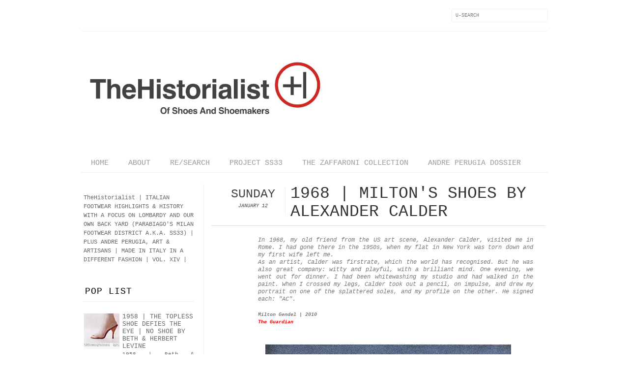

--- FILE ---
content_type: text/javascript; charset=UTF-8
request_url: http://www.thehistorialist.com/feeds/posts/default/-/THE%20HISTORIALIST?alt=json-in-script&callback=related_results_labels_thumbs&max-results=7
body_size: 21151
content:
// API callback
related_results_labels_thumbs({"version":"1.0","encoding":"UTF-8","feed":{"xmlns":"http://www.w3.org/2005/Atom","xmlns$openSearch":"http://a9.com/-/spec/opensearchrss/1.0/","xmlns$blogger":"http://schemas.google.com/blogger/2008","xmlns$georss":"http://www.georss.org/georss","xmlns$gd":"http://schemas.google.com/g/2005","xmlns$thr":"http://purl.org/syndication/thread/1.0","id":{"$t":"tag:blogger.com,1999:blog-551327651530539256"},"updated":{"$t":"2024-12-19T04:19:16.504+01:00"},"category":[{"term":"THE HISTORIALIST"},{"term":"Relics"},{"term":"Vintage ADS"},{"term":"SS 33"},{"term":"Italian footwear history"},{"term":"André Perugia"},{"term":"Vigevano"},{"term":"These Boots Are Made For Walking"},{"term":"Bologna"},{"term":"Books"},{"term":"Heelstory"},{"term":"I. Miller"},{"term":"STYLE"},{"term":"Parabiago District"},{"term":"Salvatore Deodato"},{"term":"Ferragamo"},{"term":"Oscar"},{"term":"Museum of Vigevano"},{"term":"Titano"},{"term":"STYLE INTO REBELLION"},{"term":"Vaccari"},{"term":"Beth \u0026 Herbert Levine"},{"term":"Zaffaroni Collection"},{"term":"Andy Warhol"},{"term":"Made In Italy"},{"term":"Aldo Sacchetti"},{"term":"Calzaturificio Borri"},{"term":"Erco"},{"term":"100% Made in Italy"},{"term":"Aldrovandi"},{"term":"B.S. DETECTOR"},{"term":"Lost and Found"},{"term":"Colette"},{"term":"Celestino's"},{"term":"David Evins"},{"term":"Roger Vivier"},{"term":"Delman"},{"term":"1950s"},{"term":"Manolo Blahník"},{"term":"Barrow's"},{"term":"Calzaturificio Di Varese"},{"term":"Capobianco"},{"term":"Charles Jourdan"},{"term":"Fiorucci"},{"term":"Made in France"},{"term":"Molaschi"},{"term":"Pietro Yantorny"},{"term":"Castea"},{"term":"Rancir"},{"term":"Valenza"},{"term":"Andrea Pfister"},{"term":"Armando Pollini"},{"term":"Frattegiani"},{"term":"Luigi Proverbio"},{"term":"Erminio Zaffaroni"},{"term":"Waltea"},{"term":"Christian Dior"},{"term":"Elisabeth"},{"term":"Nicolas Greco"},{"term":"Ottorino Bossi"},{"term":"Schiaparelli"},{"term":"W.J.Dawos"},{"term":"Alfiere"},{"term":"Anselmo Ronchetti"},{"term":"Bruno Magli"},{"term":"Clema"},{"term":"Fratelli Rossetti"},{"term":"Brunis"},{"term":"Ducerf Scavini"},{"term":"Food for Thought"},{"term":"Fratelli Nebuloni"},{"term":"Hellstern"},{"term":"J.F.K."},{"term":"Steven Arpad"},{"term":"Capezio"},{"term":"Julienne"},{"term":"Spinelly"},{"term":"1960s"},{"term":"1970s"},{"term":"Caimar"},{"term":"Country of origin labelling"},{"term":"Dal Cò"},{"term":"Fondazione Gianfranco Ferré"},{"term":"Jacques Fath"},{"term":"Paolo Boggi"},{"term":"Perchellet"},{"term":"Cash From Chaos"},{"term":"Europe"},{"term":"Giuliano Gobbi"},{"term":"Luciano Barbera"},{"term":"Monquignon"},{"term":"Oliviero Toscani"},{"term":"Regional Tales"},{"term":"René Mancini"},{"term":"Roberta di Camerino"},{"term":"Tuscany"},{"term":"150TH"},{"term":"1920s"},{"term":"Camera Nazionale della Moda Italiana"},{"term":"Duccio Del Duca"},{"term":"Emilia-Romagna"},{"term":"FTA"},{"term":"Ferrara"},{"term":"Italo Calvino"},{"term":"Luca Testoni"},{"term":"Mario Valentino"},{"term":"Mercanti Di Moda"},{"term":"Napoli"},{"term":"Panvi"},{"term":"Raymond Massaro"},{"term":"Re Marcello"},{"term":"Renato Manzoni"},{"term":"Rene Mancini"},{"term":"Torino"},{"term":"WTO"}],"title":{"type":"text","$t":"TheHistorialist"},"subtitle":{"type":"html","$t":""},"link":[{"rel":"http://schemas.google.com/g/2005#feed","type":"application/atom+xml","href":"http:\/\/www.thehistorialist.com\/feeds\/posts\/default"},{"rel":"self","type":"application/atom+xml","href":"http:\/\/www.blogger.com\/feeds\/551327651530539256\/posts\/default\/-\/THE+HISTORIALIST?alt=json-in-script\u0026max-results=7"},{"rel":"alternate","type":"text/html","href":"http:\/\/www.thehistorialist.com\/search\/label\/THE%20HISTORIALIST"},{"rel":"hub","href":"http://pubsubhubbub.appspot.com/"},{"rel":"next","type":"application/atom+xml","href":"http:\/\/www.blogger.com\/feeds\/551327651530539256\/posts\/default\/-\/THE+HISTORIALIST\/-\/THE+HISTORIALIST?alt=json-in-script\u0026start-index=8\u0026max-results=7"}],"author":[{"name":{"$t":"TheHistorialist"},"uri":{"$t":"http:\/\/www.blogger.com\/profile\/07002879907116870993"},"email":{"$t":"noreply@blogger.com"},"gd$image":{"rel":"http://schemas.google.com/g/2005#thumbnail","width":"32","height":"32","src":"\/\/blogger.googleusercontent.com\/img\/b\/R29vZ2xl\/AVvXsEgZQfmQdNnplgVJ-xeDl3OuXY4mNSHY86HylGZ9Gif_rgUYjbfEbARsjirhYnqnoMxwnGVDQRx3yw1QW8TzR8EXaROUvmRgJ57ANwMuku3jWaEB58-OOzeUAoDmiSQ5og\/s1600\/*"}}],"generator":{"version":"7.00","uri":"http://www.blogger.com","$t":"Blogger"},"openSearch$totalResults":{"$t":"484"},"openSearch$startIndex":{"$t":"1"},"openSearch$itemsPerPage":{"$t":"7"},"entry":[{"id":{"$t":"tag:blogger.com,1999:blog-551327651530539256.post-7629467244022673376"},"published":{"$t":"2022-01-08T21:31:00.004+01:00"},"updated":{"$t":"2023-04-24T12:28:42.697+02:00"},"category":[{"scheme":"http://www.blogger.com/atom/ns#","term":"THE HISTORIALIST"},{"scheme":"http://www.blogger.com/atom/ns#","term":"These Boots Are Made For Walking"}],"title":{"type":"text","$t":"NO MORE WHITE BUCKS | ELVIS PRESLEY FOR BLUE TANA LAWN SHOES"},"content":{"type":"html","$t":"\u003Cp\u003E\u003Cbr \/\u003E\u003C\/p\u003E\u003Ctable align=\"center\" cellpadding=\"0\" cellspacing=\"0\" class=\"tr-caption-container\" style=\"margin-left: auto; margin-right: auto;\"\u003E\u003Ctbody\u003E\u003Ctr\u003E\u003Ctd style=\"text-align: center;\"\u003E\u003Ca href=\"https:\/\/blogger.googleusercontent.com\/img\/b\/R29vZ2xl\/AVvXsEjAYeTWyHgUWqcFJ8Fx3nBWEdBeWTPA2_QtD1ec0kINj7pMYIdIVQg9psBchQpP036a4TM_BGaMxo5HcsmerQYtLfOnlwbH1PDdQ75wbClKKJhFvufN4_8oPa4CGfSWIVvSjs98P5m2_7JB_s9NGmSvuis5R-osmrjt8-PPxx8JHPMCDzTjR9d777T4\/s600\/01_Elvis_detail_Blue_Tana_Lawn.jpg\" style=\"margin-left: auto; margin-right: auto;\"\u003E\u003Cimg border=\"0\" data-original-height=\"430\" data-original-width=\"600\" src=\"https:\/\/blogger.googleusercontent.com\/img\/b\/R29vZ2xl\/AVvXsEjAYeTWyHgUWqcFJ8Fx3nBWEdBeWTPA2_QtD1ec0kINj7pMYIdIVQg9psBchQpP036a4TM_BGaMxo5HcsmerQYtLfOnlwbH1PDdQ75wbClKKJhFvufN4_8oPa4CGfSWIVvSjs98P5m2_7JB_s9NGmSvuis5R-osmrjt8-PPxx8JHPMCDzTjR9d777T4\/s16000\/01_Elvis_detail_Blue_Tana_Lawn.jpg\" \/\u003E\u003C\/a\u003E\u003C\/td\u003E\u003C\/tr\u003E\u003Ctr\u003E\u003Ctd class=\"tr-caption\" style=\"text-align: center;\"\u003E\u003Cdiv style=\"text-align: justify;\"\u003E\u003Cspan style=\"text-align: start;\"\u003E\u003Cu\u003E1988 | The Model ABUNDANCE | detail\u003C\/u\u003E\u003C\/span\u003E\u003C\/div\u003E\u003Cspan style=\"text-align: start;\"\u003E\u003Cdiv style=\"text-align: justify;\"\u003EBlue Tana Lawn Shoes\u003C\/div\u003E\u003C\/span\u003E\u003Cspan style=\"text-align: start;\"\u003E\u003Cdiv style=\"text-align: justify;\"\u003ESource: FameBureau\u003C\/div\u003E\u003C\/span\u003E\u003C\/td\u003E\u003C\/tr\u003E\u003C\/tbody\u003E\u003C\/table\u003E\u003Cdiv class=\"separator\" style=\"clear: both; text-align: center;\"\u003E\u003Cbr \/\u003E\u003C\/div\u003E\u003Cdiv class=\"separator\" style=\"clear: both; text-align: center;\"\u003E\u003Cbr \/\u003E\u003C\/div\u003E\u003Cdiv\u003E\u003Cu style=\"text-align: justify;\"\u003EELVIS PRESLEY, FOR BLUE TANA LAWN SHOES (ADVERTISEMENT IN HARPERS \u0026amp; QUEEN, LONDON, JUNE)\u003C\/u\u003E\u003C\/div\u003E\u003Cdiv style=\"text-align: justify;\"\u003E\u003Cbr \/\u003E\u003C\/div\u003E\u003Ci\u003E\u003Cdiv style=\"text-align: justify;\"\u003E\u003Ci\u003E“ABUNDANCE” it says, “by ELVIS PRESLEY.” “Not a barn dance,” it says. He’s wearing blue and red “19th century floral design” shoes. They look great.\u003C\/i\u003E\u003C\/div\u003E\u003C\/i\u003E\u003Cdiv style=\"text-align: justify;\"\u003E\u003Cbr \/\u003E\u003C\/div\u003E\u003Cb\u003E\u003Cdiv style=\"text-align: justify;\"\u003E\u003Cb\u003EGreil Marcus\u003C\/b\u003E\u003C\/div\u003E\u003C\/b\u003E\u003Cspan style=\"font-size: x-small;\"\u003E\u003Cdiv style=\"text-align: justify;\"\u003EFrom: Real Life Rock column (Village Voice, September 1988)\u003C\/div\u003E\u003C\/span\u003E\u003Cdiv class=\"separator\" style=\"clear: both; text-align: center;\"\u003E\u003Cbr \/\u003E\u003C\/div\u003E\u003Cbr \/\u003E\u003Cbr \/\u003E\u003Ctable align=\"center\" cellpadding=\"0\" cellspacing=\"0\" class=\"tr-caption-container\" style=\"margin-left: auto; margin-right: auto;\"\u003E\u003Ctbody\u003E\u003Ctr\u003E\u003Ctd style=\"text-align: center;\"\u003E\u003Ca href=\"https:\/\/blogger.googleusercontent.com\/img\/b\/R29vZ2xl\/AVvXsEgLKWqzmo54C23y5Y3e3yeY8SJ9PbwQNAaQWKLqIStfYhpNVn5IwqVWjFQO47qTLcmsINPB_Gy68Ic8N_QqJgk4Cxe8D-CsyQhJm9cCuyz4NIC9DW5sRUdxYxFVoZWwGlxc8_siz39_y8fkRcDqAL4fWzwbS_JYub1LFrY_W6g5lw_EVjKM1-z5YnnG\/s848\/02_Elvis_Liberty.jpg\" style=\"margin-left: auto; margin-right: auto;\"\u003E\u003Cimg border=\"0\" data-original-height=\"848\" data-original-width=\"600\" src=\"https:\/\/blogger.googleusercontent.com\/img\/b\/R29vZ2xl\/AVvXsEgLKWqzmo54C23y5Y3e3yeY8SJ9PbwQNAaQWKLqIStfYhpNVn5IwqVWjFQO47qTLcmsINPB_Gy68Ic8N_QqJgk4Cxe8D-CsyQhJm9cCuyz4NIC9DW5sRUdxYxFVoZWwGlxc8_siz39_y8fkRcDqAL4fWzwbS_JYub1LFrY_W6g5lw_EVjKM1-z5YnnG\/s16000\/02_Elvis_Liberty.jpg\" \/\u003E\u003C\/a\u003E\u003C\/td\u003E\u003C\/tr\u003E\u003Ctr\u003E\u003Ctd class=\"tr-caption\"\u003E\u003Cu\u003E1988 | Elvis\u003Cbr \/\u003E\u003C\/u\u003ELiberty ad by art studio Shoot That Tiger\u003Cbr \/\u003ESource: \u003Ca href=\"https:\/\/famebureau.co.uk\/shop\/a-rare-liberty-store-tana-lawn-poster-featuring-elvis-presley\/\"\u003EFameBureau\u003C\/a\u003E\u003C\/td\u003E\u003C\/tr\u003E\u003C\/tbody\u003E\u003C\/table\u003E\u003Cdiv class=\"separator\" style=\"clear: both; text-align: center;\"\u003E\u003Cbr \/\u003E\u003C\/div\u003E\u003Cdiv class=\"separator\" style=\"clear: both; text-align: center;\"\u003E\u003Cbr \/\u003E\u003C\/div\u003E\u003Cb\u003EFOOTNOTE\u003C\/b\u003E\u003Cbr \/\u003E\u003Cbr \/\u003E\u003Cdiv style=\"text-align: justify;\"\u003EThe Greil Marcus quote refers to a different ad. Here the caption plays with the better known \u003Ca href=\"http:\/\/www.thehistorialist.com\/2017\/06\/johnny-angelos-blue-suede-shoes-feat.html\" target=\"_blank\"\u003E\"blue suede shoes\"\u003C\/a\u003E.\u003C\/div\u003E\u003Cdiv style=\"text-align: justify;\"\u003E\u003Cbr \/\u003E\u003C\/div\u003E\u003Cdiv style=\"text-align: justify;\"\u003EAnyway, Elvis is on stage at the Olympia Theater, Miami - August 1956.\u003C\/div\u003E\u003Cdiv style=\"text-align: justify;\"\u003EThe original photograph was taken by Charles Trainor and Elvis is wearing \u003Ca href=\"http:\/\/www.thehistorialist.com\/2011\/06\/oxford-white-bucks-american-classic.html\" target=\"_blank\"\u003Ewhite buck shoes\u003C\/a\u003E.\u003C\/div\u003E\u003Cdiv style=\"text-align: justify;\"\u003EMKTG SUX.\u003C\/div\u003E\u003Cbr \/\u003E\u003Cbr \/\u003E\u003Cdiv class=\"separator\" style=\"clear: both; text-align: center;\"\u003E\u003Cbr \/\u003E\u003C\/div\u003E\u003Ctable align=\"center\" cellpadding=\"0\" cellspacing=\"0\" class=\"tr-caption-container\" style=\"margin-left: auto; margin-right: auto;\"\u003E\u003Ctbody\u003E\u003Ctr\u003E\u003Ctd style=\"text-align: center;\"\u003E\u003Ca href=\"https:\/\/blogger.googleusercontent.com\/img\/b\/R29vZ2xl\/AVvXsEj_JF4JuRsmN9pnru-klBKHlZM8BCs8VovC-rM5X_49_UK-lIMV0wKK6M3Fm355QwMzW0Eeqk-KwPanfNS8mvlmjcRTkDljDGjxXRkvOYyBHP2lzwiw-ZdvJSVwIAxkUGmVYStCnLm39leQQEOgIfaNXS89_aUOcQJfnNCShYM5USqjXm5ClJuQF8sC\/s783\/03_Elvis_1956_by_Charles_Trainor.jpg\" style=\"margin-left: auto; margin-right: auto;\"\u003E\u003Cimg border=\"0\" data-original-height=\"783\" data-original-width=\"600\" src=\"https:\/\/blogger.googleusercontent.com\/img\/b\/R29vZ2xl\/AVvXsEj_JF4JuRsmN9pnru-klBKHlZM8BCs8VovC-rM5X_49_UK-lIMV0wKK6M3Fm355QwMzW0Eeqk-KwPanfNS8mvlmjcRTkDljDGjxXRkvOYyBHP2lzwiw-ZdvJSVwIAxkUGmVYStCnLm39leQQEOgIfaNXS89_aUOcQJfnNCShYM5USqjXm5ClJuQF8sC\/s16000\/03_Elvis_1956_by_Charles_Trainor.jpg\" \/\u003E\u003C\/a\u003E\u003C\/td\u003E\u003C\/tr\u003E\u003Ctr\u003E\u003Ctd class=\"tr-caption\"\u003E\u003Cu\u003E1956 | Elvis | Olympia Theater, Miami | August\u003Cbr \/\u003E\u003C\/u\u003EPhotograph: Charles Trainor (The LIFE Images Collection via Getty Images)\u003Cbr \/\u003ESource: \u003Ca href=\"https:\/\/www.newsmuseum.pt\/en\/fotojornalismo\/elvis-stage\"\u003ENews Museum\u003C\/a\u003E\u003C\/td\u003E\u003C\/tr\u003E\u003C\/tbody\u003E\u003C\/table\u003E\u003Cbr \/\u003E\u003Cp\u003E\u003C\/p\u003E\u003Cdiv\u003EHappy b-day Elvis, wherever you are.\u003C\/div\u003E"},"link":[{"rel":"replies","type":"application/atom+xml","href":"http:\/\/www.thehistorialist.com\/feeds\/7629467244022673376\/comments\/default","title":"Post Comments"},{"rel":"replies","type":"text/html","href":"http:\/\/www.thehistorialist.com\/2022\/01\/no-more-white-bucks-elvis-presley-for.html#comment-form","title":"0 Comments"},{"rel":"edit","type":"application/atom+xml","href":"http:\/\/www.blogger.com\/feeds\/551327651530539256\/posts\/default\/7629467244022673376"},{"rel":"self","type":"application/atom+xml","href":"http:\/\/www.blogger.com\/feeds\/551327651530539256\/posts\/default\/7629467244022673376"},{"rel":"alternate","type":"text/html","href":"http:\/\/www.thehistorialist.com\/2022\/01\/no-more-white-bucks-elvis-presley-for.html","title":"NO MORE WHITE BUCKS | ELVIS PRESLEY FOR BLUE TANA LAWN SHOES"}],"author":[{"name":{"$t":"TheHistorialist"},"uri":{"$t":"http:\/\/www.blogger.com\/profile\/07002879907116870993"},"email":{"$t":"noreply@blogger.com"},"gd$image":{"rel":"http://schemas.google.com/g/2005#thumbnail","width":"32","height":"32","src":"\/\/blogger.googleusercontent.com\/img\/b\/R29vZ2xl\/AVvXsEgZQfmQdNnplgVJ-xeDl3OuXY4mNSHY86HylGZ9Gif_rgUYjbfEbARsjirhYnqnoMxwnGVDQRx3yw1QW8TzR8EXaROUvmRgJ57ANwMuku3jWaEB58-OOzeUAoDmiSQ5og\/s1600\/*"}}],"media$thumbnail":{"xmlns$media":"http://search.yahoo.com/mrss/","url":"https:\/\/blogger.googleusercontent.com\/img\/b\/R29vZ2xl\/AVvXsEjAYeTWyHgUWqcFJ8Fx3nBWEdBeWTPA2_QtD1ec0kINj7pMYIdIVQg9psBchQpP036a4TM_BGaMxo5HcsmerQYtLfOnlwbH1PDdQ75wbClKKJhFvufN4_8oPa4CGfSWIVvSjs98P5m2_7JB_s9NGmSvuis5R-osmrjt8-PPxx8JHPMCDzTjR9d777T4\/s72-c\/01_Elvis_detail_Blue_Tana_Lawn.jpg","height":"72","width":"72"},"thr$total":{"$t":"0"}},{"id":{"$t":"tag:blogger.com,1999:blog-551327651530539256.post-3030363204536489045"},"published":{"$t":"2021-06-14T09:00:00.002+02:00"},"updated":{"$t":"2021-06-14T11:13:37.831+02:00"},"category":[{"scheme":"http://www.blogger.com/atom/ns#","term":"THE HISTORIALIST"}],"title":{"type":"text","$t":"1949 | LOLA ÁLVAREZ BRAVO | EL SUEÑO DE LOS POBRES 2"},"content":{"type":"html","$t":"\u003Ci\u003EDuring her long career, Lola Álvarez Bravo worked as a photojournalist, commercial photographer, professional portraitist, political artist, teacher, and gallery curator.\u0026nbsp;\u003C\/i\u003E\u003Cdiv\u003E\u003Ci\u003E\u003Cbr \/\u003E\u003C\/i\u003E\u003C\/div\u003E\u003Cdiv\u003E\u003Ci\u003EDespite her professional success, it is her personal photography that marks her most significant contribution to the history of the medium. While working professionally she culled a small, core group of photographs she would refer to as her personal work, “mis fotos, mi arte.”\u003C\/i\u003E\u003Cdiv\u003E\u003Cbr \/\u003E\u003Cb\u003ECCP\u003C\/b\u003E\u003Cbr \/\u003E\u003Ca href=\"https:\/\/www.blogger.com\/blog\/post\/edit\/551327651530539256\/3030363204536489045#\"\u003E\u003Cspan style=\"font-size: x-small;\"\u003ECenter for Creative Photography\u003C\/span\u003E\u003C\/a\u003E\u003Cdiv\u003E\u003Cbr \/\u003E\u003C\/div\u003E\u003Cdiv\u003E\u003Cbr \/\u003E \u003Ctable align=\"center\" cellpadding=\"0\" cellspacing=\"0\" class=\"tr-caption-container\" style=\"margin-left: auto; margin-right: auto;\"\u003E\u003Ctbody\u003E\u003Ctr\u003E\u003Ctd style=\"text-align: center;\"\u003E\u003Ca href=\"https:\/\/blogger.googleusercontent.com\/img\/b\/R29vZ2xl\/AVvXsEiBEmCsNyw_Js54FTb-g1X1VURrDAIToevT69ZhYEdbU1RX77k45ww0QmYCL4gUCspMmKBn3JC0j-BzSyVczd6Iiub3JbArIBEsBYY28bZID2c7WivVk_SN5EzFR2fJHu3jQyFgLVLNSv4\/s600\/Lola_ALvarez_Bravo_El_suen%25CC%2583o_de_los_pobres.jpg\" style=\"margin-left: auto; margin-right: auto;\"\u003E\u003Cimg border=\"0\" data-original-height=\"434\" data-original-width=\"600\" src=\"https:\/\/blogger.googleusercontent.com\/img\/b\/R29vZ2xl\/AVvXsEiBEmCsNyw_Js54FTb-g1X1VURrDAIToevT69ZhYEdbU1RX77k45ww0QmYCL4gUCspMmKBn3JC0j-BzSyVczd6Iiub3JbArIBEsBYY28bZID2c7WivVk_SN5EzFR2fJHu3jQyFgLVLNSv4\/s16000\/Lola_ALvarez_Bravo_El_suen%25CC%2583o_de_los_pobres.jpg\" \/\u003E\u003C\/a\u003E\u003C\/td\u003E\u003C\/tr\u003E\u003Ctr\u003E\u003Ctd class=\"tr-caption\"\u003E1949 | Lola Álvarez Bravo\u003Cbr \/\u003EEl Sueño De Los Pobres 2\u003Cbr \/\u003ESource: \u003Ca href=\"https:\/\/www.blogger.com\/blog\/post\/edit\/551327651530539256\/3030363204536489045#\"\u003ECCP\u003C\/a\u003E\u003C\/td\u003E\u003C\/tr\u003E\u003C\/tbody\u003E\u003C\/table\u003E\u003Cbr \/\u003E\u003Cbr \/\u003ELola Álvarez Bravo\u003Cbr \/\u003E\u003Ca href=\"http:\/\/ccp-emuseum.catnet.arizona.edu\/view\/people\/asitem\/items@:60\" target=\"_blank\"\u003E\u003Cspan style=\"font-size: x-small;\"\u003EPhotogallery At CCP\u003C\/span\u003E\u003C\/a\u003E\u003Cbr \/\u003E\u003Cbr \/\u003E\u003Cu\u003ESHOES \u0026amp; ART\u003Cbr \/\u003E\u003Ca href=\"https:\/\/www.blogger.com\/blog\/post\/edit\/551327651530539256\/3030363204536489045#\"\u003E1832 - 2013\u003C\/a\u003E\u003C\/u\u003E\u003C\/div\u003E\u003C\/div\u003E\u003C\/div\u003E"},"link":[{"rel":"edit","type":"application/atom+xml","href":"http:\/\/www.blogger.com\/feeds\/551327651530539256\/posts\/default\/3030363204536489045"},{"rel":"self","type":"application/atom+xml","href":"http:\/\/www.blogger.com\/feeds\/551327651530539256\/posts\/default\/3030363204536489045"},{"rel":"alternate","type":"text/html","href":"http:\/\/www.thehistorialist.com\/2021\/06\/1949-lola-alvarez-bravo-el-sueno-de-los.html","title":"1949 | LOLA ÁLVAREZ BRAVO | EL SUEÑO DE LOS POBRES 2"}],"author":[{"name":{"$t":"TheHistorialist"},"uri":{"$t":"http:\/\/www.blogger.com\/profile\/07002879907116870993"},"email":{"$t":"noreply@blogger.com"},"gd$image":{"rel":"http://schemas.google.com/g/2005#thumbnail","width":"32","height":"32","src":"\/\/blogger.googleusercontent.com\/img\/b\/R29vZ2xl\/AVvXsEgZQfmQdNnplgVJ-xeDl3OuXY4mNSHY86HylGZ9Gif_rgUYjbfEbARsjirhYnqnoMxwnGVDQRx3yw1QW8TzR8EXaROUvmRgJ57ANwMuku3jWaEB58-OOzeUAoDmiSQ5og\/s1600\/*"}}],"media$thumbnail":{"xmlns$media":"http://search.yahoo.com/mrss/","url":"https:\/\/blogger.googleusercontent.com\/img\/b\/R29vZ2xl\/AVvXsEiBEmCsNyw_Js54FTb-g1X1VURrDAIToevT69ZhYEdbU1RX77k45ww0QmYCL4gUCspMmKBn3JC0j-BzSyVczd6Iiub3JbArIBEsBYY28bZID2c7WivVk_SN5EzFR2fJHu3jQyFgLVLNSv4\/s72-c\/Lola_ALvarez_Bravo_El_suen%25CC%2583o_de_los_pobres.jpg","height":"72","width":"72"}},{"id":{"$t":"tag:blogger.com,1999:blog-551327651530539256.post-143369648629090405"},"published":{"$t":"2021-04-26T18:23:00.002+02:00"},"updated":{"$t":"2021-06-14T11:17:30.516+02:00"},"category":[{"scheme":"http://www.blogger.com/atom/ns#","term":"THE HISTORIALIST"},{"scheme":"http://www.blogger.com/atom/ns#","term":"These Boots Are Made For Walking"}],"title":{"type":"text","$t":"BACK ON THE SADDLE SHOES | PART 3 | A.K.A. TBAMFW # 25"},"content":{"type":"html","$t":"\u003Cp style=\"text-align: center;\"\u003E\u003C\/p\u003E\u003Ctable align=\"center\" cellpadding=\"0\" cellspacing=\"0\" class=\"tr-caption-container\" style=\"margin-left: auto; margin-right: auto;\"\u003E\u003Ctbody\u003E\u003Ctr\u003E\u003Ctd style=\"text-align: center;\"\u003E\u003Ca href=\"https:\/\/blogger.googleusercontent.com\/img\/b\/R29vZ2xl\/AVvXsEjc6gX7PRiXp7CJ26hsttZYzvXn12z7m7SuhHvld-T1khujBySUwzQmuidhoFd-rlYq9I4fFr6b77qsFrvHFx_KupBHs0EdOnbNo30Fn9-HNvbir96xGk_Q5jpIvxq94Vi_cr0GLy5NHcg\/s607\/00_1978_CREEM_Subscribers_ph_lynn_Goldsmith.jpg\" style=\"margin-left: auto; margin-right: auto;\"\u003E\u003Cimg border=\"0\" data-original-height=\"607\" data-original-width=\"600\" src=\"https:\/\/blogger.googleusercontent.com\/img\/b\/R29vZ2xl\/AVvXsEjc6gX7PRiXp7CJ26hsttZYzvXn12z7m7SuhHvld-T1khujBySUwzQmuidhoFd-rlYq9I4fFr6b77qsFrvHFx_KupBHs0EdOnbNo30Fn9-HNvbir96xGk_Q5jpIvxq94Vi_cr0GLy5NHcg\/s16000\/00_1978_CREEM_Subscribers_ph_lynn_Goldsmith.jpg\" \/\u003E\u003C\/a\u003E\u003C\/td\u003E\u003C\/tr\u003E\u003Ctr\u003E\u003Ctd class=\"tr-caption\"\u003E1978 | Original Saturday Night Live cast member Gilda Radner\u003Cbr \/\u003EAd for CREEM magazine subscribers\u003Cbr \/\u003EPhotograph: Lynn Goldsmith\u003Cbr \/\u003ESource: CREEM magazine | May 1978\u003Cbr \/\u003E\u003Cbr \/\u003E\u003C\/td\u003E\u003C\/tr\u003E\u003C\/tbody\u003E\u003C\/table\u003E\u003Cbr \/\u003E\u003Ctable align=\"center\" cellpadding=\"0\" cellspacing=\"0\" class=\"tr-caption-container\" style=\"margin-left: auto; margin-right: auto;\"\u003E\u003Ctbody\u003E\u003Ctr\u003E\u003Ctd style=\"text-align: center;\"\u003E\u003Ca href=\"https:\/\/blogger.googleusercontent.com\/img\/b\/R29vZ2xl\/AVvXsEhXUOmQAcXrxzniMAFBAnJKQOZn9MwKONvrqNiOROKt_-b3wb9Gnu1Azb9t4ndW8Vn8IpIoo508YdHeq5uAtd2bGfUxsczgrUFfd-OibEhwmkcsm_Ej0WIQwPsfVWSGrxCS3svszSANo8I\/s600\/01_Routineers_2004_Routineers_%2528Sammich%253ADischord%2529.jpg\" style=\"margin-left: auto; margin-right: auto;\"\u003E\u003Cimg border=\"0\" data-original-height=\"600\" data-original-width=\"600\" src=\"https:\/\/blogger.googleusercontent.com\/img\/b\/R29vZ2xl\/AVvXsEhXUOmQAcXrxzniMAFBAnJKQOZn9MwKONvrqNiOROKt_-b3wb9Gnu1Azb9t4ndW8Vn8IpIoo508YdHeq5uAtd2bGfUxsczgrUFfd-OibEhwmkcsm_Ej0WIQwPsfVWSGrxCS3svszSANo8I\/s16000\/01_Routineers_2004_Routineers_%2528Sammich%253ADischord%2529.jpg\" \/\u003E\u003C\/a\u003E\u003C\/td\u003E\u003C\/tr\u003E\u003Ctr\u003E\u003Ctd class=\"tr-caption\"\u003ERoutineers - Self Titled\u003Cbr \/\u003E(Sammich\/Dischord, 2004)\u003Cbr \/\u003E\u003Cbr \/\u003E\u003C\/td\u003E\u003C\/tr\u003E\u003C\/tbody\u003E\u003C\/table\u003E\u003Cbr \/\u003E\u003Ctable align=\"center\" cellpadding=\"0\" cellspacing=\"0\" class=\"tr-caption-container\" style=\"margin-left: auto; margin-right: auto;\"\u003E\u003Ctbody\u003E\u003Ctr\u003E\u003Ctd style=\"text-align: center;\"\u003E\u003Ca href=\"https:\/\/blogger.googleusercontent.com\/img\/b\/R29vZ2xl\/AVvXsEhBlJ2sjI1g0nvOCQEKnIEWXW4T4L-9XCGCVH-rwSFa0ZiKQdzueojtcxioBee_yJSrOJ6bGrwj5PMZmqD_LwJupbJuXkm3Jjl50dM6h3ZwAUJWf0pe8ZdrFSZBUcUmS51-wB2meUGXKeI\/s600\/02_The_Modernettes_2007_Get_Modern_Or_Get_F*cked_%2528Lady_Kinky_Karrot%2529.jpg\" style=\"margin-left: auto; margin-right: auto;\"\u003E\u003Cimg border=\"0\" data-original-height=\"600\" data-original-width=\"600\" src=\"https:\/\/blogger.googleusercontent.com\/img\/b\/R29vZ2xl\/AVvXsEhBlJ2sjI1g0nvOCQEKnIEWXW4T4L-9XCGCVH-rwSFa0ZiKQdzueojtcxioBee_yJSrOJ6bGrwj5PMZmqD_LwJupbJuXkm3Jjl50dM6h3ZwAUJWf0pe8ZdrFSZBUcUmS51-wB2meUGXKeI\/s16000\/02_The_Modernettes_2007_Get_Modern_Or_Get_F*cked_%2528Lady_Kinky_Karrot%2529.jpg\" \/\u003E\u003C\/a\u003E\u003C\/td\u003E\u003C\/tr\u003E\u003Ctr\u003E\u003Ctd class=\"tr-caption\"\u003EThe Modernettes - Get Modern Or Get F*cked\u003Cbr \/\u003E(Lady Kinky Karrot, 2007)\u003Cbr \/\u003E\u003C\/td\u003E\u003C\/tr\u003E\u003C\/tbody\u003E\u003C\/table\u003E\u003Cbr \/\u003E\u003Cbr \/\u003E\u003Ctable align=\"center\" cellpadding=\"0\" cellspacing=\"0\" class=\"tr-caption-container\" style=\"margin-left: auto; margin-right: auto;\"\u003E\u003Ctbody\u003E\u003Ctr\u003E\u003Ctd style=\"text-align: center;\"\u003E\u003Ca href=\"https:\/\/blogger.googleusercontent.com\/img\/b\/R29vZ2xl\/AVvXsEgBPEr-qg0IDCPl2MQP8i8rKOo7N3rxWFWq4Ig2w76UgO4DJ-tunSPx2QUlFInjUd7MC3Z0snBzJVqNezDl6LFxgapW1c15Nj9GapQctooIA8W_jlRb06yFk5pRc22MbNMmX7R1HM-5XwQ\/s600\/03_1983_Donald_Roller+Wilson_Patricia.jpg\" style=\"margin-left: auto; margin-right: auto;\"\u003E\u003Cimg border=\"0\" data-original-height=\"394\" data-original-width=\"600\" src=\"https:\/\/blogger.googleusercontent.com\/img\/b\/R29vZ2xl\/AVvXsEgBPEr-qg0IDCPl2MQP8i8rKOo7N3rxWFWq4Ig2w76UgO4DJ-tunSPx2QUlFInjUd7MC3Z0snBzJVqNezDl6LFxgapW1c15Nj9GapQctooIA8W_jlRb06yFk5pRc22MbNMmX7R1HM-5XwQ\/s16000\/03_1983_Donald_Roller+Wilson_Patricia.jpg\" \/\u003E\u003C\/a\u003E\u003C\/td\u003E\u003C\/tr\u003E\u003Ctr\u003E\u003Ctd class=\"tr-caption\"\u003E1983 | Donald Roller Wilson\u003Cbr \/\u003EPatricia (the dog) | detail\u003C\/td\u003E\u003C\/tr\u003E\u003C\/tbody\u003E\u003C\/table\u003E\u003Cdiv class=\"separator\" style=\"clear: both; text-align: center;\"\u003E\u003Cbr \/\u003E\u003C\/div\u003E\u003Cbr \/\u003E\u003Ctable align=\"center\" cellpadding=\"0\" cellspacing=\"0\" class=\"tr-caption-container\" style=\"margin-left: auto; margin-right: auto;\"\u003E\u003Ctbody\u003E\u003Ctr\u003E\u003Ctd style=\"text-align: center;\"\u003E\u003Ca href=\"https:\/\/blogger.googleusercontent.com\/img\/b\/R29vZ2xl\/AVvXsEgUd23hBXIzmQdcmNx5n8w_KUPx9o-niUpmwLYhva9oRNZjeYlCkKw8SOe3s1qTrEguJLfA_PNIt5fDsvZqoB4CR3lhHxLcjFKYDoEpTblcPDrra7ATTNpIMYBJZaXr0ALmtmnQhcnoe3Y\/s600\/04_Boulez_Conducts_Zappa.jpg\" style=\"margin-left: auto; margin-right: auto;\"\u003E\u003Cimg border=\"0\" data-original-height=\"600\" data-original-width=\"600\" src=\"https:\/\/blogger.googleusercontent.com\/img\/b\/R29vZ2xl\/AVvXsEgUd23hBXIzmQdcmNx5n8w_KUPx9o-niUpmwLYhva9oRNZjeYlCkKw8SOe3s1qTrEguJLfA_PNIt5fDsvZqoB4CR3lhHxLcjFKYDoEpTblcPDrra7ATTNpIMYBJZaXr0ALmtmnQhcnoe3Y\/s16000\/04_Boulez_Conducts_Zappa.jpg\" \/\u003E\u003C\/a\u003E\u003C\/td\u003E\u003C\/tr\u003E\u003Ctr\u003E\u003Ctd class=\"tr-caption\"\u003EBoulez Conducts Zappa - The Perfect Stranger\u003Cbr \/\u003E(Zappa Records, 1984)\u003Cbr \/\u003EPainting called Patricia by Donald Roller Wilson\u003Cbr \/\u003E\u003C\/td\u003E\u003C\/tr\u003E\u003C\/tbody\u003E\u003C\/table\u003E\u003Cbr \/\u003E\u003Cbr \/\u003E\u003Ctable align=\"center\" cellpadding=\"0\" cellspacing=\"0\" class=\"tr-caption-container\" style=\"margin-left: auto; margin-right: auto;\"\u003E\u003Ctbody\u003E\u003Ctr\u003E\u003Ctd style=\"text-align: center;\"\u003E\u003Ca href=\"https:\/\/blogger.googleusercontent.com\/img\/b\/R29vZ2xl\/AVvXsEgljK2kQA-9aWX4vFa4vVW3mV6J4fDzRC0kZFWLFQN0WK-WGxIxLUAw2ubGZQhR2pGUS0faZiiTao8KhzrM_Nweknhw4Uak8zqSY2Mt8fw-t9IBQeMAqvo9qwvRM_qN8Cr0m7lUC0tGfKY\/s600\/05_The+A%2527s_1979_S%253AT.jpg\" style=\"margin-left: auto; margin-right: auto;\"\u003E\u003Cimg border=\"0\" data-original-height=\"600\" data-original-width=\"600\" src=\"https:\/\/blogger.googleusercontent.com\/img\/b\/R29vZ2xl\/AVvXsEgljK2kQA-9aWX4vFa4vVW3mV6J4fDzRC0kZFWLFQN0WK-WGxIxLUAw2ubGZQhR2pGUS0faZiiTao8KhzrM_Nweknhw4Uak8zqSY2Mt8fw-t9IBQeMAqvo9qwvRM_qN8Cr0m7lUC0tGfKY\/s16000\/05_The+A%2527s_1979_S%253AT.jpg\" \/\u003E\u003C\/a\u003E\u003C\/td\u003E\u003C\/tr\u003E\u003Ctr\u003E\u003Ctd class=\"tr-caption\"\u003EThe A's - Self Titled\u003Cbr \/\u003E(Arista, 1979)\u003Cbr \/\u003E\u003C\/td\u003E\u003C\/tr\u003E\u003C\/tbody\u003E\u003C\/table\u003E\u003Cbr \/\u003E\u003Cbr \/\u003E\u003Ctable align=\"center\" cellpadding=\"0\" cellspacing=\"0\" class=\"tr-caption-container\" style=\"margin-left: auto; margin-right: auto;\"\u003E\u003Ctbody\u003E\u003Ctr\u003E\u003Ctd style=\"text-align: center;\"\u003E\u003Ca href=\"https:\/\/blogger.googleusercontent.com\/img\/b\/R29vZ2xl\/AVvXsEhgQh9PbOmgpqbqCoNFfp4r30AOQugd3PJJ2xUq2dIqY-GG_WvyxhuCVvgB-KF3MvW6_bAwkLky-2sYbjzW-D_B9UpmYUB9ymUxY78KSl4vPLRc3tJKIp5YcgcHhxAD_u286Yz215AJJwk\/s600\/06_The+A%2527s_Inner_sleeve.jpg\" style=\"margin-left: auto; margin-right: auto;\"\u003E\u003Cimg border=\"0\" data-original-height=\"600\" data-original-width=\"600\" src=\"https:\/\/blogger.googleusercontent.com\/img\/b\/R29vZ2xl\/AVvXsEhgQh9PbOmgpqbqCoNFfp4r30AOQugd3PJJ2xUq2dIqY-GG_WvyxhuCVvgB-KF3MvW6_bAwkLky-2sYbjzW-D_B9UpmYUB9ymUxY78KSl4vPLRc3tJKIp5YcgcHhxAD_u286Yz215AJJwk\/s16000\/06_The+A%2527s_Inner_sleeve.jpg\" \/\u003E\u003C\/a\u003E\u003C\/td\u003E\u003C\/tr\u003E\u003Ctr\u003E\u003Ctd class=\"tr-caption\"\u003EThe A's - Self Titled | Inner Sleeve\u003Cbr \/\u003E(Arista, 1979)\u003C\/td\u003E\u003C\/tr\u003E\u003C\/tbody\u003E\u003C\/table\u003E\u003Cdiv class=\"separator\" style=\"clear: both; text-align: center;\"\u003E\u003Cbr \/\u003E\u003C\/div\u003E\u003Cdiv class=\"separator\" style=\"clear: both; text-align: center;\"\u003E\u003Cbr \/\u003E\u003C\/div\u003E\u003Cdiv class=\"separator\" style=\"clear: both; text-align: center;\"\u003E\u003Cbr \/\u003E\u003C\/div\u003E\u003Cb\u003E\u003Cdiv style=\"text-align: justify;\"\u003E\u003Cb\u003E\u003Cu\u003EFOOTNOTE\u003C\/u\u003E\u003C\/b\u003E\u003C\/div\u003E\u003C\/b\u003E\u003Cdiv style=\"text-align: justify;\"\u003E\u003Cbr \/\u003E\u003C\/div\u003E\u003Cdiv style=\"text-align: justify;\"\u003ERoutineers was the last known band led by former Desiderata\/Sammich Records owner Amanda MacKaye. Recommended if you like Ignition, Warmers and Rites Of Spring. \"Get Modern\" is a compilation of the great Modernettes from Vancouver: punk\/power pop of the highest order. Even Philly's The A's were power pop but with an emphasis on pop. Zappa is Zappa even conducted by Pierre Boulez but you would have failed the blindfold test. I failed it too.\u003C\/div\u003E\u003Cdiv style=\"text-align: justify;\"\u003E\u003Cbr \/\u003E\u003C\/div\u003E\u003Cdiv\u003E\u003Cbr \/\u003E\u003Ca href=\"http:\/\/www.thehistorialist.com\/2021\/04\/back-on-saddle-shoes-part-1.html\" target=\"_blank\"\u003EBACK ON THE SADDLE SHOES | PART 1\u003C\/a\u003E\u003Cbr \/\u003E\u003Cbr \/\u003E\u003Ca href=\"http:\/\/www.thehistorialist.com\/2021\/04\/back-on-saddle-shoes-part-2.html\" target=\"_blank\"\u003EBACK ON THE SADDLE SHOES | PART 2\u003C\/a\u003E\u003Cbr \/\u003E\u003Cbr \/\u003ETHESE BOOTS ARE MADE FOR WALKING\u003Cbr \/\u003E\u003Ca href=\"https:\/\/www.blogger.com\/#\"\u003ESHOES \u0026amp; MUSIC\u003C\/a\u003E\u003Cdiv style=\"text-align: justify;\"\u003E\u003Cbr \/\u003E\u003C\/div\u003E\u003Cdiv style=\"text-align: justify;\"\u003E\u003Cbr \/\u003E\u003C\/div\u003E\u003Cdiv style=\"text-align: justify;\"\u003E\u003Cbr \/\u003E\u003C\/div\u003E\u003Ctable align=\"center\" cellpadding=\"0\" cellspacing=\"0\" class=\"tr-caption-container\" style=\"margin-left: auto; margin-right: auto;\"\u003E\u003Ctbody\u003E\u003Ctr\u003E\u003Ctd style=\"text-align: center;\"\u003E\u003Ca href=\"https:\/\/blogger.googleusercontent.com\/img\/b\/R29vZ2xl\/AVvXsEhgEXatoaNv20qSi0JHH5lvS3IBtYtjhKeK17LPxJMyPbztIyVadUUj0MGXdfoLSYqeTl9yM6vAf7CwT1EoddcofmSSUkwK4Ocg5Kx5tXvBv-ytx8JoPnP_GNEkSKHKlPHUNPCM9pR3cBc\/s600\/07_1973_Jagger_Robert_Cohen_Vienna__.jpg\" style=\"margin-left: auto; margin-right: auto;\"\u003E\u003Cimg border=\"0\" data-original-height=\"430\" data-original-width=\"600\" src=\"https:\/\/blogger.googleusercontent.com\/img\/b\/R29vZ2xl\/AVvXsEhgEXatoaNv20qSi0JHH5lvS3IBtYtjhKeK17LPxJMyPbztIyVadUUj0MGXdfoLSYqeTl9yM6vAf7CwT1EoddcofmSSUkwK4Ocg5Kx5tXvBv-ytx8JoPnP_GNEkSKHKlPHUNPCM9pR3cBc\/s16000\/07_1973_Jagger_Robert_Cohen_Vienna__.jpg\" \/\u003E\u003C\/a\u003E\u003C\/td\u003E\u003C\/tr\u003E\u003Ctr\u003E\u003Ctd class=\"tr-caption\"\u003E1973 | Mick Jagger In Vienna\u003Cbr \/\u003EPhotographs: Robert Cohen\u003Cbr \/\u003ESource: Julien's Auction\u003C\/td\u003E\u003C\/tr\u003E\u003C\/tbody\u003E\u003C\/table\u003E\u003Cdiv\u003E\u003Cbr \/\u003E\u003C\/div\u003E\u003Cdiv style=\"text-align: justify;\"\u003EBoth pictures used for the bootleg \"Goats Head Soup Outtakes Collection\" (The Godfatherecords, 2012)\u003C\/div\u003E\u003Cdiv class=\"separator\" style=\"clear: both; text-align: center;\"\u003E\u003Cbr \/\u003E\u003C\/div\u003E\u003C\/div\u003E"},"link":[{"rel":"edit","type":"application/atom+xml","href":"http:\/\/www.blogger.com\/feeds\/551327651530539256\/posts\/default\/143369648629090405"},{"rel":"self","type":"application/atom+xml","href":"http:\/\/www.blogger.com\/feeds\/551327651530539256\/posts\/default\/143369648629090405"},{"rel":"alternate","type":"text/html","href":"http:\/\/www.thehistorialist.com\/2021\/04\/back-on-saddle-shoes-part-3-aka-tbamfw.html","title":"BACK ON THE SADDLE SHOES | PART 3 | A.K.A. TBAMFW # 25"}],"author":[{"name":{"$t":"TheHistorialist"},"uri":{"$t":"http:\/\/www.blogger.com\/profile\/07002879907116870993"},"email":{"$t":"noreply@blogger.com"},"gd$image":{"rel":"http://schemas.google.com/g/2005#thumbnail","width":"32","height":"32","src":"\/\/blogger.googleusercontent.com\/img\/b\/R29vZ2xl\/AVvXsEgZQfmQdNnplgVJ-xeDl3OuXY4mNSHY86HylGZ9Gif_rgUYjbfEbARsjirhYnqnoMxwnGVDQRx3yw1QW8TzR8EXaROUvmRgJ57ANwMuku3jWaEB58-OOzeUAoDmiSQ5og\/s1600\/*"}}],"media$thumbnail":{"xmlns$media":"http://search.yahoo.com/mrss/","url":"https:\/\/blogger.googleusercontent.com\/img\/b\/R29vZ2xl\/AVvXsEjc6gX7PRiXp7CJ26hsttZYzvXn12z7m7SuhHvld-T1khujBySUwzQmuidhoFd-rlYq9I4fFr6b77qsFrvHFx_KupBHs0EdOnbNo30Fn9-HNvbir96xGk_Q5jpIvxq94Vi_cr0GLy5NHcg\/s72-c\/00_1978_CREEM_Subscribers_ph_lynn_Goldsmith.jpg","height":"72","width":"72"}},{"id":{"$t":"tag:blogger.com,1999:blog-551327651530539256.post-8379612245351950573"},"published":{"$t":"2021-04-17T19:54:00.002+02:00"},"updated":{"$t":"2021-04-26T18:23:36.605+02:00"},"category":[{"scheme":"http://www.blogger.com/atom/ns#","term":"THE HISTORIALIST"}],"title":{"type":"text","$t":"BACK ON THE SADDLE SHOES | PART 2"},"content":{"type":"html","$t":"\u003Ci\u003EWell, their white bucks\u003Cbr \/\u003E\u003Cbr \/\u003EAnd saddle shoes\u003Cbr \/\u003E\u003Cbr \/\u003EThat's the style\u003Cbr \/\u003E\u003Cbr \/\u003EThat's makin' the news\u003Cbr \/\u003E\u003Cbr \/\u003EIvy league at all at best\u003Cbr \/\u003E\u003Cbr \/\u003EIn the north and the south\u003Cbr \/\u003E\u003Cbr \/\u003EAnd the east and the west\u003Cbr \/\u003E\u003Cbr \/\u003EGetting ready to go steady\u003Cbr \/\u003E\u003Cbr \/\u003EAre white bucks and saddle shoes\u003Cbr \/\u003E\u003Cbr \/\u003EGetting ready to go steady\u003Cbr \/\u003E\u003Cbr \/\u003EAre Joe's white bucks\u003Cbr \/\u003E\u003Cbr \/\u003EAnd Mary's saddle shoes \u003C\/i\u003E\u003Cbr \/\u003E\u003Cbr \/\u003E\u003Cu\u003E\u003Cb\u003E1958 | \"White Bucks and Saddle Shoes\" (excerpt)\u003Cbr \/\u003E\u003C\/b\u003EWritten by Doc Pomus and Mort Shuman \u003C\/u\u003E\u003Cbr \/\u003E\u003Cbr \/\u003E\u003Cbr \/\u003E\u003Cbr \/\u003E\u003Ctable align=\"center\" cellpadding=\"0\" cellspacing=\"0\" class=\"tr-caption-container\" style=\"margin-left: auto; margin-right: auto;\"\u003E\u003Ctbody\u003E\u003Ctr\u003E\u003Ctd style=\"text-align: center;\"\u003E\u003Ca href=\"https:\/\/blogger.googleusercontent.com\/img\/b\/R29vZ2xl\/AVvXsEhviD5aRcmnQRsezHKB_EVSz7dCBEO16W3hdmAfm9PFnEkQa-lKoQLWyr2M6NV-nyAwtaT8UaHM2pWmsEY2dDPmWXPatRT25UlQBveUPM4lXvQcUcp9BuXO2LbmEgE4LW66OKtd6bmPcL0\/s600\/01_LIFE+17+Nov+1947_PH_Ed+Clark.jpg\" style=\"margin-left: auto; margin-right: auto;\"\u003E\u003Cimg border=\"0\" data-original-height=\"545\" data-original-width=\"600\" src=\"https:\/\/blogger.googleusercontent.com\/img\/b\/R29vZ2xl\/AVvXsEhviD5aRcmnQRsezHKB_EVSz7dCBEO16W3hdmAfm9PFnEkQa-lKoQLWyr2M6NV-nyAwtaT8UaHM2pWmsEY2dDPmWXPatRT25UlQBveUPM4lXvQcUcp9BuXO2LbmEgE4LW66OKtd6bmPcL0\/s16000\/01_LIFE+17+Nov+1947_PH_Ed+Clark.jpg\" \/\u003E\u003C\/a\u003E\u003C\/td\u003E\u003C\/tr\u003E\u003Ctr\u003E\u003Ctd class=\"tr-caption\"\u003E\u003Cbr \/\u003E1947 | High-School Fads\u003Cbr \/\u003EPhotograph: Ed Clark\u003Cbr \/\u003ESource: LIFE | November 17, 1947\u003Cbr \/\u003E\u003Cbr \/\u003E\u003C\/td\u003E\u003C\/tr\u003E\u003C\/tbody\u003E\u003C\/table\u003E\u003Cdiv\u003E\u003Cb\u003E\u003Cu\u003E\u003Cbr \/\u003E\u003Cdiv style=\"text-align: justify;\"\u003E\u003Cb\u003E\u003Cu\u003ESADDLE SHOES MAKE COMEBACK\u003C\/u\u003E\u003C\/b\u003E\u003C\/div\u003E\u003C\/u\u003E\u003C\/b\u003E\u003C\/div\u003E\u003Cdiv style=\"text-align: justify;\"\u003E\u003Cbr \/\u003E\u003C\/div\u003E\u003Cdiv style=\"text-align: justify;\"\u003E\u003Ci\u003ERecently at Griffith Institute, a new style has been instigated. This style is the wearing of saddle shoes. Saddle shoes, for those who don't remember them, are black and white oxford-type shoes that tie like sneakers, and for many of us, were a low point in social fashion. They were, in mother's own words, \"sensible, healthy shoes.\"\u0026nbsp;\u003C\/i\u003E\u003C\/div\u003E\u003Cdiv style=\"text-align: justify;\"\u003E\u003Ci\u003E\u003Cbr \/\u003E\u003C\/i\u003E\u003C\/div\u003E\u003Cdiv style=\"text-align: justify;\"\u003E\u003Ci\u003EThey weren't, however, in most children's words, \"stylish.\" (At that time, one needed patient leather shoes to be considered fashionable.) Now the tables are reversed, and saddle shoes are becoming the rage. What should one do about this ironic twist of fate? Why, go out and buy a pair of saddle shoes, and bring them home and ask your mother: “aren’t they neat?”\u003C\/i\u003E\u003C\/div\u003E\u003Cdiv style=\"text-align: justify;\"\u003E\u003Cbr \/\u003E\u003C\/div\u003E\u003Cdiv style=\"text-align: justify;\"\u003E\u003Cb\u003E\u003Cspan style=\"font-size: x-small;\"\u003ELinda Burke\u003C\/span\u003E\u003C\/b\u003E\u003C\/div\u003E\u003Cdiv style=\"text-align: justify;\"\u003EBuffalo courier Express | January 28, 1967\u003C\/div\u003E\u003Cbr \/\u003E\u003Cbr \/\u003E\u003Cbr \/\u003E\u003Ctable align=\"center\" cellpadding=\"0\" cellspacing=\"0\" class=\"tr-caption-container\" style=\"margin-left: auto; margin-right: auto;\"\u003E\u003Ctbody\u003E\u003Ctr\u003E\u003Ctd style=\"text-align: center;\"\u003E\u003Ca href=\"https:\/\/blogger.googleusercontent.com\/img\/b\/R29vZ2xl\/AVvXsEjke9WSzw8p65n3TQaM14hZZIoEjxE6IJjWuiSp4n2UOjuv-36tSIbd1fIcqIUliHtxdgmLrI6-XNID66eqoIbi1wEPCeryjXWoszr83ePDSWrB-87PF2VuO2aSFj02fj_lkpbkm9fZxy8\/s600\/02_LIFE_June_21_1948.jpg\" style=\"margin-left: auto; margin-right: auto;\"\u003E\u003Cimg border=\"0\" data-original-height=\"413\" data-original-width=\"600\" src=\"https:\/\/blogger.googleusercontent.com\/img\/b\/R29vZ2xl\/AVvXsEjke9WSzw8p65n3TQaM14hZZIoEjxE6IJjWuiSp4n2UOjuv-36tSIbd1fIcqIUliHtxdgmLrI6-XNID66eqoIbi1wEPCeryjXWoszr83ePDSWrB-87PF2VuO2aSFj02fj_lkpbkm9fZxy8\/s16000\/02_LIFE_June_21_1948.jpg\" \/\u003E\u003C\/a\u003E\u003C\/td\u003E\u003C\/tr\u003E\u003Ctr\u003E\u003Ctd class=\"tr-caption\" style=\"text-align: center;\"\u003E\u003Cdiv style=\"text-align: start;\"\u003E\u003Cbr \/\u003E\u003C\/div\u003E\u003Cdiv style=\"text-align: start;\"\u003E1948 | Saddle Shoes \u0026amp; Roller Skates at Palo Alto, CA\u003Cbr \/\u003ESource: LIFE Magazine | June 21, 1948\u003C\/div\u003E\u003C\/td\u003E\u003C\/tr\u003E\u003C\/tbody\u003E\u003C\/table\u003E\u003Cbr \/\u003E\u003Cdiv style=\"text-align: justify;\"\u003E\u003Ci\u003E\u003Cbr \/\u003E\u003C\/i\u003E\u003C\/div\u003E\u003Cdiv style=\"text-align: justify;\"\u003E\u003Ci\u003EShe proudly showed me some black and white saddle shoes. Oh, my. They were hideous, in my opinion I felt hot tears stinging my eyes, and I stood there not knowing what to say. I didn't want to hurt her feelings, but neither did I want t wear those shoes.\u003C\/i\u003E\u003C\/div\u003E\u003Cdiv style=\"text-align: justify;\"\u003E\u003Ci\u003E\u003Cbr \/\u003E\u003C\/i\u003E\u003C\/div\u003E\u003Cdiv style=\"text-align: justify;\"\u003E\u003Ci\u003E... Ma said she was leaving the shoes on top of my dresser. She was sure they would grow on me. I felt sick to my stomach each time I looked at those shoes, knowing I was going to have to wear them.\u003C\/i\u003E\u003C\/div\u003E\u003Cdiv style=\"text-align: justify;\"\u003E\u003Ci\u003E\u003Cbr \/\u003E\u003C\/i\u003E\u003C\/div\u003E\u003Cdiv style=\"text-align: justify;\"\u003E\u003Ci\u003ELesson learned: is this where I learned that what I said or thought didn't matter? Or am I just super sensitive?\u003C\/i\u003E\u003C\/div\u003E\u003Cdiv style=\"text-align: justify;\"\u003E\u003Cbr \/\u003E\u003C\/div\u003E\u003Cdiv style=\"text-align: justify;\"\u003E\u003Cb\u003E\u003Cspan style=\"font-size: x-small;\"\u003EYvonne Grady\u003C\/span\u003E\u003C\/b\u003E\u003C\/div\u003E\u003Cdiv style=\"text-align: justify;\"\u003EFrom: My Hometown Was the Backseat of a Car (Balboa Press, 2017)\u003C\/div\u003E\u003Cbr \/\u003E\u003Cbr \/\u003E\u003Cbr \/\u003E\u003Ctable align=\"center\" cellpadding=\"0\" cellspacing=\"0\" class=\"tr-caption-container\" style=\"margin-left: auto; margin-right: auto;\"\u003E\u003Ctbody\u003E\u003Ctr\u003E\u003Ctd style=\"text-align: center;\"\u003E\u003Ca href=\"https:\/\/blogger.googleusercontent.com\/img\/b\/R29vZ2xl\/AVvXsEiday3N4JlDaCfvXOXK8IqHxdtSeegP59KghgYFu14J5g6aWaPKhBqPcs_AgEfWSSujrUIRVap0fxlv7ZGF96r2bMDI2_stru44e29PhSvxGv2XiChXH-B6sPqbCMiEwNZKe3IgoTZnUp4\/s600\/03_Teen_Fashions_Saddle_Shoes.jpg\" style=\"margin-left: auto; margin-right: auto;\"\u003E\u003Cimg border=\"0\" data-original-height=\"599\" data-original-width=\"600\" src=\"https:\/\/blogger.googleusercontent.com\/img\/b\/R29vZ2xl\/AVvXsEiday3N4JlDaCfvXOXK8IqHxdtSeegP59KghgYFu14J5g6aWaPKhBqPcs_AgEfWSSujrUIRVap0fxlv7ZGF96r2bMDI2_stru44e29PhSvxGv2XiChXH-B6sPqbCMiEwNZKe3IgoTZnUp4\/s16000\/03_Teen_Fashions_Saddle_Shoes.jpg\" \/\u003E\u003C\/a\u003E\u003C\/td\u003E\u003C\/tr\u003E\u003Ctr\u003E\u003Ctd class=\"tr-caption\"\u003E1999 | Celebrate The Century - 1950s\u003Cbr \/\u003ESet of fifteen stamps issued May 26, 1999\u003Cbr \/\u003ESource: stampcommunity.org\u003C\/td\u003E\u003C\/tr\u003E\u003C\/tbody\u003E\u003C\/table\u003E\u003Cbr \/\u003E\u003Cbr \/\u003E\u003Cdiv style=\"text-align: justify;\"\u003E\u003Ci\u003EThe big girls, seventh and eighth graders, would bring their favourite records to school, and the Sisters of St. Agnes - \u003C\/i\u003Enuns\u003Ci\u003E - supplied a record player! Yes, they did - and I remind you that this was St. Mary's Catholic Grade School.\u003C\/i\u003E\u003C\/div\u003E\u003Cdiv style=\"text-align: justify;\"\u003E\u003Ci\u003E\u003Cbr \/\u003E\u003C\/i\u003E\u003C\/div\u003E\u003Cdiv style=\"text-align: justify;\"\u003E\u003Ci\u003EBelieve it or not, almost all the girls (never the boys) danced to rock and roll every lunch hour. In fourth grade, I had \"rock-and-roll saddle shoes.\" They were white with a black saddle-shoe band that came to a point on either side of the laces, and the sole were soft and smooth - perfect for dancing.\u003C\/i\u003E\u003C\/div\u003E\u003Cdiv style=\"text-align: justify;\"\u003E\u003Cbr \/\u003E\u003C\/div\u003E\u003Cdiv style=\"text-align: justify;\"\u003EFrom: \u003Cb\u003EPenny Loafers \u0026amp; Bobby Pins. Tales and Tips From Growing Up In The ’50s and ’60s.\u003C\/b\u003E \u003Cspan style=\"font-size: x-small;\"\u003E(Wisconsin Historical Society Press, 2010)\u003C\/span\u003E\u003C\/div\u003E\u003Cbr \/\u003E\u003Cbr \/\u003E\u003Cdiv style=\"text-align: center;\"\u003E\u003Cbr \/\u003E\u003C\/div\u003E\u003Ctable align=\"center\" cellpadding=\"0\" cellspacing=\"0\" class=\"tr-caption-container\" style=\"margin-left: auto; margin-right: auto;\"\u003E\u003Ctbody\u003E\u003Ctr\u003E\u003Ctd style=\"text-align: center;\"\u003E\u003Ca href=\"https:\/\/blogger.googleusercontent.com\/img\/b\/R29vZ2xl\/AVvXsEgrCND4uMUhhNW_ML3eFS9eyTIePXhOM7htkTNaGPLgGJU-MHIHwjYRfrjvH3EzNnlMLmAkgfs2fvYAuFqhzZPhK8CMmPKDSutXhqdwxMN2tTVq94jRdAAGDjfiQO8ut91NsBum90kRr6o\/s607\/Eve_Arnold_The+Fifties+2.jpg\" style=\"margin-left: auto; margin-right: auto;\"\u003E\u003Cimg border=\"0\" data-original-height=\"607\" data-original-width=\"600\" src=\"https:\/\/blogger.googleusercontent.com\/img\/b\/R29vZ2xl\/AVvXsEgrCND4uMUhhNW_ML3eFS9eyTIePXhOM7htkTNaGPLgGJU-MHIHwjYRfrjvH3EzNnlMLmAkgfs2fvYAuFqhzZPhK8CMmPKDSutXhqdwxMN2tTVq94jRdAAGDjfiQO8ut91NsBum90kRr6o\/s16000\/Eve_Arnold_The+Fifties+2.jpg\" \/\u003E\u003C\/a\u003E\u003C\/td\u003E\u003C\/tr\u003E\u003Ctr\u003E\u003Ctd class=\"tr-caption\"\u003EEve Arnold | The Fifties. Photographs Of America\u003Cbr \/\u003E(Pantheon Books, 1985)\u003C\/td\u003E\u003C\/tr\u003E\u003C\/tbody\u003E\u003C\/table\u003E\u003Cbr \/\u003E\u003Cdiv\u003E\u003Cbr \/\u003E\u003Cbr \/\u003E\u003Cb\u003E\u003Cu\u003EFOOTNOTE\u003C\/u\u003E\u003C\/b\u003E\u003C\/div\u003E\u003Cdiv style=\"text-align: justify;\"\u003E\u003Cbr \/\u003E\u003C\/div\u003E\u003Cdiv style=\"text-align: justify;\"\u003EThe picture \"High-School Fads\" (first one on top) is also available at Getty Images but it is placed out of context. They don't explain that it was a fad among the teenagers which had fun swapping one shoe.\u0026nbsp;\u003C\/div\u003E\u003Cdiv\u003E\u003Cdiv style=\"text-align: justify;\"\u003E\u003Cbr \/\u003E\u003C\/div\u003E\u003Cdiv style=\"text-align: justify;\"\u003EThis happens quite often with historical photographs and it's a pity because Getty Images manages the complete LIFE Picture Collection, hence they should know. In other words, you pay full price for half the picture.\u003C\/div\u003E\u003Cdiv\u003E\u003Cbr \/\u003E\u003C\/div\u003E\u003Cdiv\u003E\u003Cbr \/\u003E\u003C\/div\u003E\u003Cdiv\u003E\u003Cdiv\u003E\u003Cu\u003E\u003Ca href=\"http:\/\/www.thehistorialist.com\/2021\/04\/back-on-saddle-shoes-part-2.html\" target=\"_blank\"\u003EBACK ON THE SADDLE SHOES | PART 1\u003C\/a\u003E\u003C\/u\u003E\u003C\/div\u003E\u003Cdiv\u003E\u003Cbr \/\u003E\u003C\/div\u003E\u003Cdiv\u003E\u003Cu\u003E\u003Ca href=\"http:\/\/www.thehistorialist.com\/2021\/04\/back-on-saddle-shoes-part-3-aka-tbamfw.html\" target=\"_blank\"\u003EBACK ON THE SADDLE SHOES | PART 3\u003C\/a\u003E\u003C\/u\u003E\u003C\/div\u003E\u003Cdiv\u003E\u003Cu\u003E\u003Cbr \/\u003E\u003C\/u\u003E\u003C\/div\u003E\u003Cdiv\u003E\u003Cu\u003E\u003Cbr \/\u003E\u003C\/u\u003E\u003C\/div\u003E\u003Cdiv\u003E\u003Cu\u003E\u003Cbr \/\u003E\u003C\/u\u003E\u003C\/div\u003E\u003Cdiv style=\"text-align: center;\"\u003E\u003Cu\u003E\u003Cbr \/\u003E\u003C\/u\u003E\u003C\/div\u003E\u003Cdiv style=\"text-align: center;\"\u003E\u003Ctable align=\"center\" cellpadding=\"0\" cellspacing=\"0\" class=\"tr-caption-container\" style=\"margin-left: auto; margin-right: auto;\"\u003E\u003Ctbody\u003E\u003Ctr\u003E\u003Ctd style=\"text-align: center;\"\u003E\u003Ca href=\"https:\/\/blogger.googleusercontent.com\/img\/b\/R29vZ2xl\/AVvXsEi2ct9mVWViAhqQEPeOoqK0CFJTj5rR9zugminYL6rwNMSwSTx4F___Nq25xLuIrSMwvztPOWbMufhUjaiF89S6Kf5ZAalpgnpn1ja6F49B3Mt4ayOnwIwEjKZgktWRwKU57n9AJLxQ3nI\/s600\/05_Various_Dancing_Shoes_Volume_One_%2528Auto+Change+Records%2529.jpg\" style=\"margin-left: auto; margin-right: auto;\"\u003E\u003Cimg border=\"0\" data-original-height=\"600\" data-original-width=\"600\" src=\"https:\/\/blogger.googleusercontent.com\/img\/b\/R29vZ2xl\/AVvXsEi2ct9mVWViAhqQEPeOoqK0CFJTj5rR9zugminYL6rwNMSwSTx4F___Nq25xLuIrSMwvztPOWbMufhUjaiF89S6Kf5ZAalpgnpn1ja6F49B3Mt4ayOnwIwEjKZgktWRwKU57n9AJLxQ3nI\/s16000\/05_Various_Dancing_Shoes_Volume_One_%2528Auto+Change+Records%2529.jpg\" \/\u003E\u003C\/a\u003E\u003C\/td\u003E\u003C\/tr\u003E\u003Ctr\u003E\u003Ctd class=\"tr-caption\"\u003E\u003Cdiv style=\"text-align: left;\"\u003E\u003Cspan style=\"text-align: center;\"\u003EVarious Artists\u003C\/span\u003E\u003C\/div\u003E\u003Cdiv style=\"text-align: left;\"\u003E\u003Cspan style=\"text-align: center;\"\u003EDancing Shoes Volume One\u003C\/span\u003E\u003C\/div\u003E\u003Cdiv style=\"text-align: left;\"\u003E\u003Cspan style=\"text-align: center;\"\u003EAuto Change Records\u003C\/span\u003E\u003C\/div\u003E\u003C\/td\u003E\u003C\/tr\u003E\u003C\/tbody\u003E\u003C\/table\u003E\u003C\/div\u003E\u003C\/div\u003E\u003C\/div\u003E\u003Cdiv style=\"text-align: center;\"\u003E\u003Cbr \/\u003E\u003C\/div\u003E"},"link":[{"rel":"edit","type":"application/atom+xml","href":"http:\/\/www.blogger.com\/feeds\/551327651530539256\/posts\/default\/8379612245351950573"},{"rel":"self","type":"application/atom+xml","href":"http:\/\/www.blogger.com\/feeds\/551327651530539256\/posts\/default\/8379612245351950573"},{"rel":"alternate","type":"text/html","href":"http:\/\/www.thehistorialist.com\/2021\/04\/back-on-saddle-shoes-part-2.html","title":"BACK ON THE SADDLE SHOES | PART 2"}],"author":[{"name":{"$t":"TheHistorialist"},"uri":{"$t":"http:\/\/www.blogger.com\/profile\/07002879907116870993"},"email":{"$t":"noreply@blogger.com"},"gd$image":{"rel":"http://schemas.google.com/g/2005#thumbnail","width":"32","height":"32","src":"\/\/blogger.googleusercontent.com\/img\/b\/R29vZ2xl\/AVvXsEgZQfmQdNnplgVJ-xeDl3OuXY4mNSHY86HylGZ9Gif_rgUYjbfEbARsjirhYnqnoMxwnGVDQRx3yw1QW8TzR8EXaROUvmRgJ57ANwMuku3jWaEB58-OOzeUAoDmiSQ5og\/s1600\/*"}}],"media$thumbnail":{"xmlns$media":"http://search.yahoo.com/mrss/","url":"https:\/\/blogger.googleusercontent.com\/img\/b\/R29vZ2xl\/AVvXsEhviD5aRcmnQRsezHKB_EVSz7dCBEO16W3hdmAfm9PFnEkQa-lKoQLWyr2M6NV-nyAwtaT8UaHM2pWmsEY2dDPmWXPatRT25UlQBveUPM4lXvQcUcp9BuXO2LbmEgE4LW66OKtd6bmPcL0\/s72-c\/01_LIFE+17+Nov+1947_PH_Ed+Clark.jpg","height":"72","width":"72"}},{"id":{"$t":"tag:blogger.com,1999:blog-551327651530539256.post-5783114179096782772"},"published":{"$t":"2021-04-09T10:40:00.004+02:00"},"updated":{"$t":"2023-04-23T20:15:04.994+02:00"},"category":[{"scheme":"http://www.blogger.com/atom/ns#","term":"THE HISTORIALIST"}],"title":{"type":"text","$t":"BACK ON THE SADDLE SHOES | PART 1"},"content":{"type":"html","$t":"\u003Cdiv style=\"text-align: justify;\"\u003E\u003Ci\u003EWhite bucks and saddle shoes\u003C\/i\u003E\u003C\/div\u003E\u003Cdiv style=\"text-align: justify;\"\u003E\u003Ci\u003E\u003Cbr \/\u003E\u003C\/i\u003E\u003C\/div\u003E\u003Cdiv style=\"text-align: justify;\"\u003E\u003Ci\u003EThat's what the kids all choose\u003C\/i\u003E\u003C\/div\u003E\u003Cdiv style=\"text-align: justify;\"\u003E\u003Ci\u003E\u003Cbr \/\u003E\u003C\/i\u003E\u003C\/div\u003E\u003Cdiv style=\"text-align: justify;\"\u003E\u003Ci\u003EJeans and slacks of course\u003C\/i\u003E\u003C\/div\u003E\u003Cdiv style=\"text-align: justify;\"\u003E\u003Ci\u003E\u003Cbr \/\u003E\u003C\/i\u003E\u003C\/div\u003E\u003Cdiv style=\"text-align: justify;\"\u003E\u003Ci\u003EOh, yes, they sure look boss\u003C\/i\u003E\u003C\/div\u003E\u003Cdiv style=\"text-align: justify;\"\u003E\u003Ci\u003E\u003Cbr \/\u003E\u003C\/i\u003E\u003C\/div\u003E\u003Cdiv style=\"text-align: justify;\"\u003E\u003Ci\u003EGetting ready to go steady\u003C\/i\u003E\u003C\/div\u003E\u003Cdiv style=\"text-align: justify;\"\u003E\u003Ci\u003E\u003Cbr \/\u003E\u003C\/i\u003E\u003C\/div\u003E\u003Cdiv style=\"text-align: justify;\"\u003E\u003Ci\u003EAre white bucks and saddle shoes\u003C\/i\u003E\u003C\/div\u003E\u003Cdiv style=\"text-align: justify;\"\u003E\u003Cbr \/\u003E\u003C\/div\u003E\u003Cdiv style=\"text-align: justify;\"\u003E\u003Cb\u003E\u003Cu\u003E1958 | \"White Bucks And Saddle Shoes\" (excerpt)\u003C\/u\u003E\u003C\/b\u003E\u003C\/div\u003E\u003Cdiv style=\"text-align: justify;\"\u003E\u003Cu\u003EWritten by Doc Pomus and Mort Shuman\u003C\/u\u003E\u003C\/div\u003E\u003Cdiv style=\"text-align: justify;\"\u003E\u003Cbr \/\u003E\u003C\/div\u003E\u003Cdiv style=\"text-align: justify;\"\u003E\u003Cbr \/\u003E\u003C\/div\u003E\u003Cdiv style=\"text-align: justify;\"\u003E\u003Cbr \/\u003E\u003C\/div\u003E\u003Ctable align=\"center\" cellpadding=\"0\" cellspacing=\"0\" class=\"tr-caption-container\" style=\"margin-left: auto; margin-right: auto; text-align: justify;\"\u003E\u003Ctbody\u003E\u003Ctr\u003E\u003Ctd style=\"text-align: center;\"\u003E\u003Ca href=\"https:\/\/blogger.googleusercontent.com\/img\/b\/R29vZ2xl\/AVvXsEiagwCbhrKOb6mwpL0KZRRSvNhu9IiCzN3jIhNGn6AXGtEFyigB7B7F1WMvJafvs20mHhPqV2dEGpSN5HkkCGctbup16P5YGyPLVTfGaUjuShVa_Ja-iLVSGJXr-IYg1DdcN84DzE48auU\/s621\/01_1943_Esther_Bubley.jpg\" style=\"margin-left: auto; margin-right: auto;\"\u003E\u003Cimg border=\"0\" data-original-height=\"621\" data-original-width=\"600\" src=\"https:\/\/blogger.googleusercontent.com\/img\/b\/R29vZ2xl\/AVvXsEiagwCbhrKOb6mwpL0KZRRSvNhu9IiCzN3jIhNGn6AXGtEFyigB7B7F1WMvJafvs20mHhPqV2dEGpSN5HkkCGctbup16P5YGyPLVTfGaUjuShVa_Ja-iLVSGJXr-IYg1DdcN84DzE48auU\/s16000\/01_1943_Esther_Bubley.jpg\" \/\u003E\u003C\/a\u003E\u003C\/td\u003E\u003C\/tr\u003E\u003Ctr\u003E\u003Ctd class=\"tr-caption\" style=\"text-align: center;\"\u003E\u003Cdiv style=\"text-align: left;\"\u003E1943 | Washington, D.C. Saddle shoes are still popular at Woodrow Wilson High School\u003C\/div\u003E\u003Cdiv style=\"text-align: left;\"\u003E\u003Cspan style=\"font-size: x-small;\"\u003EPhotograph: Esther Bubley\u003C\/span\u003E\u003C\/div\u003E\u003Cdiv style=\"text-align: left;\"\u003E\u003Cspan style=\"font-size: x-small;\"\u003ESource: \u003Ca href=\"http:\/\/www.loc.gov\/pictures\/item\/owi2001036921\/pp\/\"\u003ELibrary Of Congress\u003C\/a\u003E\u003C\/span\u003E\u003Cbr \/\u003E\u003C\/div\u003E\u003C\/td\u003E\u003C\/tr\u003E\u003C\/tbody\u003E\u003C\/table\u003E\u003Cdiv\u003E\u003Cdiv style=\"text-align: justify;\"\u003E\u003Cbr \/\u003E\u003Cbr \/\u003E\u003C\/div\u003E\u003Cdiv style=\"text-align: justify;\"\u003EIt was a slow build-up since the beginning of the last century, but the first big break of the saddle shoes came with the well known LIFE magazine cover (June 7, 1937); after that, they went in and out of fashion pretty regularly.\u0026nbsp;\u003C\/div\u003E\u003C\/div\u003E\u003Cdiv style=\"text-align: justify;\"\u003E\u003Cbr \/\u003E\u003C\/div\u003E\u003Cdiv\u003E\u003Cbr \/\u003E\u003Cbr \/\u003E\u003Ctable align=\"center\" cellpadding=\"0\" cellspacing=\"0\" class=\"tr-caption-container\" style=\"margin-left: auto; margin-right: auto;\"\u003E\u003Ctbody\u003E\u003Ctr\u003E\u003Ctd style=\"text-align: center;\"\u003E\u003Ca href=\"https:\/\/blogger.googleusercontent.com\/img\/b\/R29vZ2xl\/AVvXsEgbuPPdzt_5a2rrkQIV01ijxjXTBbwG9zKN-RjTykWbr-zwFOydJaOHHea2zoyin2QJ-LuOwTXrCVICEfGF1SMr5YyVYwQ4Mj_kv3cXb5BQyK0lHIQIVipypNE1FNZmij0j_IjifG-DtGk\/s808\/05_LIFE_1937_June_7.jpg\" style=\"margin-left: auto; margin-right: auto;\"\u003E\u003Cimg border=\"0\" data-original-height=\"808\" data-original-width=\"600\" src=\"https:\/\/blogger.googleusercontent.com\/img\/b\/R29vZ2xl\/AVvXsEgbuPPdzt_5a2rrkQIV01ijxjXTBbwG9zKN-RjTykWbr-zwFOydJaOHHea2zoyin2QJ-LuOwTXrCVICEfGF1SMr5YyVYwQ4Mj_kv3cXb5BQyK0lHIQIVipypNE1FNZmij0j_IjifG-DtGk\/s16000\/05_LIFE_1937_June_7.jpg\" \/\u003E\u003C\/a\u003E\u003C\/td\u003E\u003C\/tr\u003E\u003Ctr\u003E\u003Ctd class=\"tr-caption\"\u003EThe Class Of 1937 At Sarah Lawrence College | Bronxville, N.Y.\u003Cbr \/\u003E\u003Cspan style=\"font-size: x-small;\"\u003EPhotograph: Alfred Eisenstaedt\u003C\/span\u003E\u003Cbr \/\u003E\u003Cspan style=\"font-size: x-small;\"\u003ELIFE magazine | June 7, 1937\u003C\/span\u003E\u003C\/td\u003E\u003C\/tr\u003E\u003C\/tbody\u003E\u003C\/table\u003E\u003Cdiv style=\"text-align: justify;\"\u003E\u003Cbr \/\u003E\u003C\/div\u003E\u003Cbr \/\u003E\u003C\/div\u003E\u003Cdiv\u003E\u003Cbr \/\u003E\u003Cb\u003E\u003Cu\u003ETHE COLLEGE GIRL HAS A STYLE ALL HER OWN\u003C\/u\u003E\u003C\/b\u003E\u003C\/div\u003E\u003Cdiv style=\"text-align: justify;\"\u003E\u003Cbr \/\u003E\u003C\/div\u003E\u003Cdiv style=\"text-align: justify;\"\u003E\u003Ci\u003ENEW YORK - On the campus, college girls from coast to coast like flared or pleated skirts, saddle shoes and short wool socks and sweaters. Sweaters and still more sweaters. For afternoon, dirndls in velvet and velveteen, and Tyrolean jumper frocks are their pets.\u003C\/i\u003E\u003C\/div\u003E\u003Cdiv style=\"text-align: justify;\"\u003E\u003Cbr \/\u003E\u003C\/div\u003E\u003Cdiv style=\"text-align: justify;\"\u003E\u003Cb\u003E\u003Cspan style=\"font-size: x-small;\"\u003EMarian Young\u003C\/span\u003E\u003C\/b\u003E\u003C\/div\u003E\u003Cdiv style=\"text-align: justify;\"\u003ERochester Times-Union | August 6, 1937\u003C\/div\u003E\u003Cdiv style=\"text-align: justify;\"\u003E\u003Cbr \/\u003E\u003C\/div\u003E\u003Cdiv style=\"text-align: justify;\"\u003E\u003Cbr \/\u003E\u003C\/div\u003E\u003Cdiv style=\"text-align: justify;\"\u003E\u003Cbr \/\u003E\u003C\/div\u003E\u003Ctable align=\"center\" cellpadding=\"0\" cellspacing=\"0\" class=\"tr-caption-container\" style=\"margin-left: auto; margin-right: auto; text-align: justify;\"\u003E\u003Ctbody\u003E\u003Ctr\u003E\u003Ctd style=\"text-align: center;\"\u003E\u003Ca href=\"https:\/\/blogger.googleusercontent.com\/img\/b\/R29vZ2xl\/AVvXsEgyJr8eq7rSspiLnWaHbF1wSt6k5y1HYju870H-C0reeFVoK2eVOiiLeSKv-F6qVaf_ANbkvh490X5g4MqzWdhvfywDULW3D8_8Y-xC9H06s1JedQ8NCD0-owbSCpHG7kO3LkbUiZsqOGs\/s600\/03_1938_Football_hero_Detail.jpeg\" style=\"margin-left: auto; margin-right: auto;\"\u003E\u003Cimg border=\"0\" data-original-height=\"413\" data-original-width=\"600\" src=\"https:\/\/blogger.googleusercontent.com\/img\/b\/R29vZ2xl\/AVvXsEgyJr8eq7rSspiLnWaHbF1wSt6k5y1HYju870H-C0reeFVoK2eVOiiLeSKv-F6qVaf_ANbkvh490X5g4MqzWdhvfywDULW3D8_8Y-xC9H06s1JedQ8NCD0-owbSCpHG7kO3LkbUiZsqOGs\/s16000\/03_1938_Football_hero_Detail.jpeg\" \/\u003E\u003C\/a\u003E\u003C\/td\u003E\u003C\/tr\u003E\u003Ctr\u003E\u003Ctd class=\"tr-caption\"\u003E1938 | Norman Rockwell\u003Cbr \/\u003E\u003Cspan style=\"font-size: x-small;\"\u003EFootball Hero (The Letterman) | detail\u003C\/span\u003E\u003Cbr \/\u003E\u003Cspan style=\"font-size: x-small;\"\u003ESaturday Evening Post | Cover | November 19, 1938\u003C\/span\u003E\u003Cbr \/\u003E\u003Cspan style=\"font-size: x-small;\"\u003ESource: The Best Of N. Rockwell (Courage Books, 1988)\u003C\/span\u003E\u003C\/td\u003E\u003C\/tr\u003E\u003C\/tbody\u003E\u003C\/table\u003E\u003Cbr \/\u003E\u003Cbr \/\u003E\u003Cdiv style=\"text-align: justify;\"\u003ERockwell is the definitive stamp of approval. He also featured saddle shoes in other prominent paintings like \"Liberty Girl\" (1943) or his \"Triple Self Portrait\" (1960). However, this fashion presented some issues.\u003C\/div\u003E\u003Cdiv style=\"text-align: justify;\"\u003E\u003Cbr \/\u003E\u003C\/div\u003E\u003Cdiv style=\"text-align: justify;\"\u003E\u003Cbr \/\u003E\u003C\/div\u003E\u003Cdiv style=\"text-align: justify;\"\u003E\u003Cb\u003E\u003C\/b\u003E\u003C\/div\u003E\u003Cdiv style=\"text-align: justify;\"\u003E\u003Cb\u003E\u003Cu\u003ESADDLE SHOE PROBLEM\u003C\/u\u003E\u003C\/b\u003E\u003C\/div\u003E\u003Cdiv style=\"text-align: justify;\"\u003E\u003Cbr \/\u003E\u003C\/div\u003E\u003Cdiv style=\"text-align: justify;\"\u003E\u003Ci\u003EAs for footwear, you can't put down those saddle shoes that start out in September looking as saddle shoes should and end up in June with the complete disapproval of the dean and the entire faculty.\u003C\/i\u003E\u003C\/div\u003E\u003Cdiv style=\"text-align: justify;\"\u003E\u003Ci\u003E\u003Cbr \/\u003E\u003C\/i\u003E\u003C\/div\u003E\u003Cdiv style=\"text-align: justify;\"\u003E\u003Ci\u003EMost saddle shoe addicts are convinced that the comfort of their classroom footwear, the simplicity of depending on trusty old saddle shoes instead of having to bother with rubbers or overshoes, are reasons enough for tolerating the dirt and run down look of the campus footwear.\u003C\/i\u003E\u003C\/div\u003E\u003Cdiv style=\"text-align: justify;\"\u003E\u003Ci\u003E\u003Cbr \/\u003E\u003C\/i\u003E\u003C\/div\u003E\u003Cdiv style=\"text-align: justify;\"\u003E\u003Ci\u003ESo if you must conform to the saddle shoe tradition, take along some white cleaner and try, once in a while anyway for the sake of the faculty who have to see your feet, to touch up the dirtier spots on those mistreated shoes.\u003C\/i\u003E\u003C\/div\u003E\u003Cdiv style=\"text-align: justify;\"\u003E\u003Cbr \/\u003E\u003C\/div\u003E\u003Cdiv style=\"text-align: justify;\"\u003E\u003Cb\u003E\u003Cspan style=\"font-size: x-small;\"\u003EThe Times Record\u003C\/span\u003E\u003C\/b\u003E\u003C\/div\u003E\u003Cdiv style=\"text-align: justify;\"\u003ETroy, N.Y | August 27, 1941\u003C\/div\u003E\u003Cdiv style=\"text-align: justify;\"\u003E\u003C\/div\u003E\u003Cdiv style=\"text-align: justify;\"\u003E\u003Cbr \/\u003E\u003C\/div\u003E\u003Cdiv style=\"text-align: justify;\"\u003E\u003Cbr \/\u003E\u003C\/div\u003E\u003Cdiv style=\"text-align: justify;\"\u003E\u003Cbr \/\u003E\u003C\/div\u003E\u003Ctable align=\"center\" cellpadding=\"0\" cellspacing=\"0\" class=\"tr-caption-container\" style=\"margin-left: auto; margin-right: auto; text-align: justify;\"\u003E\u003Ctbody\u003E\u003Ctr\u003E\u003Ctd style=\"text-align: center;\"\u003E\u003Ca href=\"https:\/\/blogger.googleusercontent.com\/img\/b\/R29vZ2xl\/AVvXsEhRbXxOFchm_YHKbF1kMNVtkYqUxeKS6gQ7fTYb4ncKjBFVbvqDF81abN9JUxcZxuHRoyXcm-0qP1ihzgnwHM8gLBw4LwbvNlT7JakX6HXTDWGvLqbFs8xE64l_xuIvNeBkKb_mZNb2Aw8\/s910\/04_Girl_In_The_Can.jpg\" style=\"margin-left: auto; margin-right: auto;\"\u003E\u003Cimg border=\"0\" data-original-height=\"910\" data-original-width=\"600\" src=\"https:\/\/blogger.googleusercontent.com\/img\/b\/R29vZ2xl\/AVvXsEhRbXxOFchm_YHKbF1kMNVtkYqUxeKS6gQ7fTYb4ncKjBFVbvqDF81abN9JUxcZxuHRoyXcm-0qP1ihzgnwHM8gLBw4LwbvNlT7JakX6HXTDWGvLqbFs8xE64l_xuIvNeBkKb_mZNb2Aw8\/s16000\/04_Girl_In_The_Can.jpg\" \/\u003E\u003C\/a\u003E\u003C\/td\u003E\u003C\/tr\u003E\u003Ctr\u003E\u003Ctd class=\"tr-caption\"\u003EGirl In The Can\u003Cbr \/\u003E\u003Cspan style=\"font-size: x-small;\"\u003EYear \u0026amp; photographer unknown\u003C\/span\u003E\u003Cbr \/\u003E\u003Cspan style=\"font-size: x-small;\"\u003ESource: \u003C\/span\u003E\u003Ca href=\"https:\/\/www.blogger.com\/blog\/post\/edit\/551327651530539256\/5783114179096782772#\" style=\"font-size: small;\"\u003ESaddle Shoe Habitat\u003C\/a\u003E\u003C\/td\u003E\u003C\/tr\u003E\u003C\/tbody\u003E\u003C\/table\u003E\u003Cdiv style=\"text-align: justify;\"\u003E\u003Cbr \/\u003E\u003C\/div\u003E\u003Cdiv style=\"text-align: justify;\"\u003E\u003Cbr \/\u003E\u003C\/div\u003E\u003Cdiv style=\"text-align: justify;\"\u003EThe beginning of the 40's saw the first signs of changing taste among teenagers.\u003C\/div\u003E\u003Cdiv style=\"text-align: justify;\"\u003E\u003Cbr \/\u003E\u003C\/div\u003E\u003Cdiv style=\"text-align: justify;\"\u003E\u003Cbr \/\u003E\u003C\/div\u003E\u003Cdiv style=\"text-align: justify;\"\u003E\u003Cb\u003E\u003Cu\u003ENEW FASHIONS IN SHOES FOR \"TEEN AGE GIRL\"\u003C\/u\u003E\u003C\/b\u003E\u003C\/div\u003E\u003Cdiv style=\"text-align: justify;\"\u003E\u003Cbr \/\u003E\u003C\/div\u003E\u003Cdiv style=\"text-align: justify;\"\u003E\u003Ci\u003EGood-by, brown and white saddle shoe. Hello, shiny moccasins and oxfords.\u003C\/i\u003E\u003C\/div\u003E\u003Cdiv style=\"text-align: justify;\"\u003E\u003Ci\u003E\u003Cbr \/\u003E\u003C\/i\u003E\u003C\/div\u003E\u003Cdiv style=\"text-align: justify;\"\u003E\u003Ci\u003ESchoolgirls are bidding a fond farewell to their beloved, begrimed and be-autographed saddle shoes by government order forbidding the manufacture of two-tone shoes. But they are hailing with equal joy the new fad for well-shined play shoes of brown antique calf or alligator.\u003C\/i\u003E\u003C\/div\u003E\u003Cdiv style=\"text-align: justify;\"\u003E\u003Ci\u003E\u003Cbr \/\u003E\u003C\/i\u003E\u003C\/div\u003E\u003Cdiv style=\"text-align: justify;\"\u003E\u003Ci\u003E... \"We're tired of sloppy saddle shoes\", says one spokesman. \"We want our feet to look neat now - just as neat as our clothes.\"\u003C\/i\u003E\u003C\/div\u003E\u003Cdiv style=\"text-align: justify;\"\u003E\u003Cbr \/\u003E\u003C\/div\u003E\u003Cdiv style=\"text-align: justify;\"\u003E\u003Cb\u003E\u003Cspan style=\"font-size: x-small;\"\u003EDorothy Roe\u003C\/span\u003E\u003C\/b\u003E\u003C\/div\u003E\u003Cdiv style=\"text-align: justify;\"\u003EThe Binghamton Press | November 23, 1942\u003C\/div\u003E\u003Cdiv style=\"text-align: justify;\"\u003E\u003Cbr \/\u003E\u003C\/div\u003E\u003Cdiv style=\"text-align: justify;\"\u003E\u003Cbr \/\u003E\u003C\/div\u003E\u003Cdiv style=\"text-align: justify;\"\u003E\u003Cbr \/\u003E\u003C\/div\u003E\u003Cdiv\u003E\u003Ctable align=\"center\" cellpadding=\"0\" cellspacing=\"0\" class=\"tr-caption-container\" style=\"margin-left: auto; margin-right: auto; text-align: justify;\"\u003E\u003Ctbody\u003E\u003Ctr\u003E\u003Ctd style=\"text-align: center;\"\u003E\u003Ca href=\"https:\/\/blogger.googleusercontent.com\/img\/b\/R29vZ2xl\/AVvXsEjhpNj38SvQA-Hmcr3IoiElpyRzJbMz_-VvszRmXqtNaImW8JViXpJC0tohpOD1gucWicO2OLa6CkiOvd2MpByImQ_iV3VOjRcbWAHISd8BfXQJrvDO1AEqc41oArnv7-bGBYNs-wuw5io\/s600\/02_LIFE_December_26_+1960+.jpg\" style=\"margin-left: auto; margin-right: auto;\"\u003E\u003Cimg border=\"0\" data-original-height=\"394\" data-original-width=\"600\" src=\"https:\/\/blogger.googleusercontent.com\/img\/b\/R29vZ2xl\/AVvXsEjhpNj38SvQA-Hmcr3IoiElpyRzJbMz_-VvszRmXqtNaImW8JViXpJC0tohpOD1gucWicO2OLa6CkiOvd2MpByImQ_iV3VOjRcbWAHISd8BfXQJrvDO1AEqc41oArnv7-bGBYNs-wuw5io\/s16000\/02_LIFE_December_26_+1960+.jpg\" \/\u003E\u003C\/a\u003E\u003C\/td\u003E\u003C\/tr\u003E\u003Ctr\u003E\u003Ctd class=\"tr-caption\"\u003E1960 | Saddle Shoes \u0026amp; Bobby Sox\u003Cbr \/\u003E\u003Cspan style=\"font-size: x-small;\"\u003EPhotograph: Alfred Eisenstaedt\u003Cbr \/\u003ESource: LIFE magazine | December 26, 1960\u003C\/span\u003E\u003C\/td\u003E\u003C\/tr\u003E\u003C\/tbody\u003E\u003C\/table\u003E\u003Cbr \/\u003E\u003Cbr \/\u003E\u003C\/div\u003E\u003Cdiv style=\"text-align: justify;\"\u003E\u003Cdiv\u003E\u003Cbr \/\u003EThe very same photograph used for the LIFE cover above reappeared in an article titled \u003Cu\u003E\"A Dull Moments Of Mad Fads\"\u003C\/u\u003E (December 1960):\u003C\/div\u003E\u003Cbr style=\"text-align: left;\" \/\u003E\u003Ci style=\"text-align: left;\"\u003EThis clamp of distant years, the late '30s, during which a man and a maid could view the moon as a thing rather than a place, also included:\u003Cbr \/\u003E\u003Cbr \/\u003E… saddle shoes and bobby sox were thriving, and later the socks were to thicken into the cherished horse-bandage look …\u003C\/i\u003E\u003Cbr style=\"text-align: left;\" \/\u003E\u003Cbr style=\"text-align: left;\" \/\u003E\u003Cb style=\"text-align: left;\"\u003E\u003Cspan style=\"font-size: x-small;\"\u003EElliot Chaze\u003Cbr \/\u003E\u003C\/span\u003E\u003C\/b\u003E\u003Cspan style=\"text-align: left;\"\u003ELIFE magazine December 26, 1960\u003C\/span\u003E\u003C\/div\u003E\u003Cdiv style=\"text-align: justify;\"\u003E\u003Cbr \/\u003E\u003C\/div\u003E\u003Cdiv style=\"text-align: justify;\"\u003E\u003Cbr \/\u003E\u003C\/div\u003E\u003Cdiv style=\"text-align: justify;\"\u003E\u003Cbr \/\u003E\u003C\/div\u003E\u003Cdiv style=\"text-align: justify;\"\u003E\u003Cu\u003E\u003Ca href=\"http:\/\/www.thehistorialist.com\/2021\/04\/back-on-saddle-shoes-part-1.html\" target=\"_blank\"\u003EBACK ON THE SADDLE SHOES | PART 2\u003C\/a\u003E\u003C\/u\u003E\u003C\/div\u003E\u003Cdiv style=\"text-align: justify;\"\u003E\u003Cbr \/\u003E\u003C\/div\u003E\u003Cdiv style=\"text-align: justify;\"\u003E\u003Cu\u003E\u003Ca href=\"http:\/\/www.thehistorialist.com\/2021\/04\/back-on-saddle-shoes-part-3-aka-tbamfw.html\" target=\"_blank\"\u003EBACK ON THE SADDLE SHOES | PART 3\u003C\/a\u003E\u003C\/u\u003E\u003C\/div\u003E\u003Cdiv style=\"text-align: justify;\"\u003E\u003Cbr \/\u003E\u003C\/div\u003E\u003Cdiv style=\"text-align: justify;\"\u003E\u003Cbr \/\u003E\u003C\/div\u003E\u003Cdiv style=\"text-align: justify;\"\u003E\u003Cbr \/\u003E\u003C\/div\u003E\u003Ctable align=\"center\" cellpadding=\"0\" cellspacing=\"0\" class=\"tr-caption-container\" style=\"margin-left: auto; margin-right: auto;\"\u003E\u003Ctbody\u003E\u003Ctr\u003E\u003Ctd style=\"text-align: center;\"\u003E\u003Ca href=\"https:\/\/blogger.googleusercontent.com\/img\/b\/R29vZ2xl\/AVvXsEjqpDXBH4e6hLpnq-FIQvuV5oNL1s7Fp8oVCSO5lrEGSgaeZT6BX5EYOhmbR4f0w3xwJAnsilm4lNVj8Fk1oQomUvnYyRelZmr8kLjL2Btuorl_TA5OGFJ00qKSsYDRdilYFYSe8YeDiSs\/s709\/1938_Football_hero_NR.jpeg\" style=\"margin-left: auto; margin-right: auto;\"\u003E\u003Cimg border=\"0\" data-original-height=\"709\" data-original-width=\"600\" src=\"https:\/\/blogger.googleusercontent.com\/img\/b\/R29vZ2xl\/AVvXsEjqpDXBH4e6hLpnq-FIQvuV5oNL1s7Fp8oVCSO5lrEGSgaeZT6BX5EYOhmbR4f0w3xwJAnsilm4lNVj8Fk1oQomUvnYyRelZmr8kLjL2Btuorl_TA5OGFJ00qKSsYDRdilYFYSe8YeDiSs\/s16000\/1938_Football_hero_NR.jpeg\" \/\u003E\u003C\/a\u003E\u003C\/td\u003E\u003C\/tr\u003E\u003Ctr\u003E\u003Ctd class=\"tr-caption\" style=\"text-align: left;\"\u003E1938 | Norman Rockwell\u003Cbr \/\u003E\u003Cspan style=\"font-size: x-small;\"\u003EFootball Hero (The Letterman) |\u0026nbsp;Saturday Evening Post | Cover | November 19, 1938\u003Cbr \/\u003ESource: The Best Of N. Rockwell (Courage Books, 1988)\u003C\/span\u003E\u003C\/td\u003E\u003C\/tr\u003E\u003C\/tbody\u003E\u003C\/table\u003E\u003Cdiv style=\"text-align: center;\"\u003E\u003Cbr \/\u003E\u003C\/div\u003E"},"link":[{"rel":"edit","type":"application/atom+xml","href":"http:\/\/www.blogger.com\/feeds\/551327651530539256\/posts\/default\/5783114179096782772"},{"rel":"self","type":"application/atom+xml","href":"http:\/\/www.blogger.com\/feeds\/551327651530539256\/posts\/default\/5783114179096782772"},{"rel":"alternate","type":"text/html","href":"http:\/\/www.thehistorialist.com\/2021\/04\/back-on-saddle-shoes-part-1.html","title":"BACK ON THE SADDLE SHOES | PART 1"}],"author":[{"name":{"$t":"TheHistorialist"},"uri":{"$t":"http:\/\/www.blogger.com\/profile\/07002879907116870993"},"email":{"$t":"noreply@blogger.com"},"gd$image":{"rel":"http://schemas.google.com/g/2005#thumbnail","width":"32","height":"32","src":"\/\/blogger.googleusercontent.com\/img\/b\/R29vZ2xl\/AVvXsEgZQfmQdNnplgVJ-xeDl3OuXY4mNSHY86HylGZ9Gif_rgUYjbfEbARsjirhYnqnoMxwnGVDQRx3yw1QW8TzR8EXaROUvmRgJ57ANwMuku3jWaEB58-OOzeUAoDmiSQ5og\/s1600\/*"}}],"media$thumbnail":{"xmlns$media":"http://search.yahoo.com/mrss/","url":"https:\/\/blogger.googleusercontent.com\/img\/b\/R29vZ2xl\/AVvXsEiagwCbhrKOb6mwpL0KZRRSvNhu9IiCzN3jIhNGn6AXGtEFyigB7B7F1WMvJafvs20mHhPqV2dEGpSN5HkkCGctbup16P5YGyPLVTfGaUjuShVa_Ja-iLVSGJXr-IYg1DdcN84DzE48auU\/s72-c\/01_1943_Esther_Bubley.jpg","height":"72","width":"72"}},{"id":{"$t":"tag:blogger.com,1999:blog-551327651530539256.post-3645420467116345034"},"published":{"$t":"2019-11-07T08:41:00.000+01:00"},"updated":{"$t":"2019-11-07T10:58:19.625+01:00"},"category":[{"scheme":"http://www.blogger.com/atom/ns#","term":"Delman"},{"scheme":"http://www.blogger.com/atom/ns#","term":"THE HISTORIALIST"}],"title":{"type":"text","$t":"ERTÉ [ROMAIN DE TIRTOFF] FOR DELMAN SHOES"},"content":{"type":"html","$t":"\u003Cdiv style=\"text-align: justify;\"\u003E\n\u003Ci\u003E“Erté’s own appearance might be taken for an illustration of his theory; physically small and slight with sensitive features, he looks, as a prominent motion picture figure remarked, ‘like a nice kid’.” ...\u003C\/i\u003E\u003C\/div\u003E\n\u003Cdiv style=\"text-align: justify;\"\u003E\n\u003Ci\u003E\u003Cbr \/\u003E\u003C\/i\u003E\u003C\/div\u003E\n\u003Cdiv style=\"text-align: justify;\"\u003E\n\u003Ci\u003E“Here Erté declared his fondness for distinctive footwear (he admits to over twenty pairs of shoes) in an unusual modification of the Deauville sandal. These oxfords had wing-tips and heels of soft calf which met low on the sides and extended up the eyelets. The remainder of the shoe was made of closely woven thin leather stripes of grayish glint.\u0026nbsp;\u003C\/i\u003E\u003C\/div\u003E\n\u003Cdiv style=\"text-align: justify;\"\u003E\n\u003Cbr \/\u003E\u003C\/div\u003E\n\u003Cdiv style=\"text-align: justify;\"\u003E\n\u003Cspan style=\"font-size: x-small;\"\u003E\u003Cb\u003EDaily News Record, 23 March, 1925\u003C\/b\u003E\u003C\/span\u003E\u003C\/div\u003E\n\u003Cdiv style=\"text-align: justify;\"\u003E\n\u003Cspan style=\"font-size: x-small;\"\u003EFrom: “Things I Remember” (Quadrangle, 1975\u003C\/span\u003E)\u003C\/div\u003E\n\u003Cbr \/\u003E\u003Cbr \/\u003E\u003Ctable align=\"center\" cellpadding=\"0\" cellspacing=\"0\" class=\"tr-caption-container\" style=\"margin-left: auto; margin-right: auto; text-align: center;\"\u003E\u003Ctbody\u003E\n\u003Ctr\u003E\u003Ctd style=\"text-align: center;\"\u003E\u003Ca href=\"https:\/\/blogger.googleusercontent.com\/img\/b\/R29vZ2xl\/AVvXsEi-YL5jOQXaW_eNe37jb7ei1q7VppcqUnXQck1_vh-JjJ7VtTQcHeitV9mab_rvWPQVjK8IdIlU6wAKEdrM5Vm-g25tNsMKQKVynXPEPXDhcD9hIOFP9xwiYjtDvsv91KiMnMq7ivghdmw\/s1600\/01_1932_Erte%25CC%2581_Shoe_Design.jpg\" imageanchor=\"1\" style=\"margin-left: auto; margin-right: auto;\"\u003E\u003Cimg border=\"0\" data-original-height=\"438\" data-original-width=\"600\" src=\"https:\/\/blogger.googleusercontent.com\/img\/b\/R29vZ2xl\/AVvXsEi-YL5jOQXaW_eNe37jb7ei1q7VppcqUnXQck1_vh-JjJ7VtTQcHeitV9mab_rvWPQVjK8IdIlU6wAKEdrM5Vm-g25tNsMKQKVynXPEPXDhcD9hIOFP9xwiYjtDvsv91KiMnMq7ivghdmw\/s1600\/01_1932_Erte%25CC%2581_Shoe_Design.jpg\" \/\u003E\u003C\/a\u003E\u003C\/td\u003E\u003C\/tr\u003E\n\u003Ctr\u003E\u003Ctd class=\"tr-caption\"\u003E\u003Cdiv style=\"text-align: left;\"\u003E\n\u003Cspan style=\"font-size: small;\"\u003E1932 | Erté | shoe design\u003C\/span\u003E\u003C\/div\u003E\n\u003Cdiv style=\"text-align: left;\"\u003E\n\u003Cspan style=\"font-size: x-small;\"\u003ESource: “Things I Remember” (Quadrangle, 1975)\u003C\/span\u003E\u003C\/div\u003E\n\u003C\/td\u003E\u003C\/tr\u003E\n\u003C\/tbody\u003E\u003C\/table\u003E\n\u003Cdiv style=\"text-align: center;\"\u003E\n\u003Cbr \/\u003E\u003C\/div\u003E\n\u003Cdiv\u003E\n\u003Cbr \/\u003E\n\u003Cdiv style=\"text-align: justify;\"\u003E\n\u003Ci\u003E“My collaboration with Holeproof Hosiery lasted five years. This foray into the realms of advertising was soon followed by another, for \u003Ca href=\"http:\/\/www.thehistorialist.com\/2014\/10\/1938-herbert-b-delman.html\"\u003EHermann Delman Shoes\u003C\/a\u003E. Once again it was Henry Sell who put me in touch with Delman, a great friend of his. Along with the advertising, Delman asked me to do some shoe designs. In each of his shoe collections he wanted a series of special models of my design. Many of these are now in the Metropolitan Museum in New York.\u0026nbsp;\u003C\/i\u003E\u003C\/div\u003E\n\u003Cdiv style=\"text-align: justify;\"\u003E\n\u003Cbr \/\u003E\u003C\/div\u003E\n\u003Cdiv style=\"text-align: justify;\"\u003E\n\u003Cspan style=\"font-size: x-small;\"\u003E\u003Cb\u003EErté\u003C\/b\u003E\u003C\/span\u003E\u003C\/div\u003E\n\u003Cdiv style=\"text-align: justify;\"\u003E\n\u003Cspan style=\"font-size: x-small;\"\u003EFrom: “Things I Remember” (Quadrangle, 1975)\u003C\/span\u003E\u0026nbsp;\u003C\/div\u003E\n\u003Cbr \/\u003E\n\u003Cbr \/\u003E\n\u003Cbr \/\u003E\n\u003Ctable align=\"center\" cellpadding=\"0\" cellspacing=\"0\" class=\"tr-caption-container\" style=\"margin-left: auto; margin-right: auto; text-align: center;\"\u003E\u003Ctbody\u003E\n\u003Ctr\u003E\u003Ctd style=\"text-align: center;\"\u003E\u003Ca href=\"https:\/\/blogger.googleusercontent.com\/img\/b\/R29vZ2xl\/AVvXsEjvbjRmu0MCzvM0LEov8b_3e9EgF_kEpWTwtKMQwFdtLn5cWruEPxuY7PRNIEWCjBI0shRfMsnCX_R-IwEX9dyOccQD6glelM8NQPF1lIyEbfv7i9teZ6hRry1e1jL1LuUF8tvsqPis-arC\/s1600\/02_1934_ERTE%CC%81.jpg\" imageanchor=\"1\" style=\"margin-left: auto; margin-right: auto;\"\u003E\u003Cimg border=\"0\" src=\"https:\/\/blogger.googleusercontent.com\/img\/b\/R29vZ2xl\/AVvXsEjvbjRmu0MCzvM0LEov8b_3e9EgF_kEpWTwtKMQwFdtLn5cWruEPxuY7PRNIEWCjBI0shRfMsnCX_R-IwEX9dyOccQD6glelM8NQPF1lIyEbfv7i9teZ6hRry1e1jL1LuUF8tvsqPis-arC\/s1600\/02_1934_ERTE%CC%81.jpg\" \/\u003E\u003C\/a\u003E\u003C\/td\u003E\u003C\/tr\u003E\n\u003Ctr\u003E\u003Ctd class=\"tr-caption\" style=\"text-align: left;\"\u003E\u003Cdiv class=\"p1\"\u003E\n\u003Cspan style=\"font-size: small;\"\u003E1934 | ERTÉ [ROMAIN DE TIRTOFF] FOR DELMAN\u003C\/span\u003E\u003C\/div\u003E\n\u003Cdiv class=\"p1\"\u003E\nSource: \u003Ca href=\"http:\/\/www.metmuseum.org\/\"\u003EMET, NY\u003C\/a\u003E\u003C\/div\u003E\n\u003C\/td\u003E\u003C\/tr\u003E\n\u003C\/tbody\u003E\u003C\/table\u003E\n\u003Cbr \/\u003E\n\u003Cbr \/\u003E\n\u003Cdiv style=\"text-align: justify;\"\u003E\n\u003Ci\u003E\"My collaboration with Delman, which lasted until the outbreak of World War II, was resumed after the war. Delman and I got on very well. He was a pleasant, cheerful man who was fond of the good life. He usually came over to Paris accompanied by his charming girlfriend, who was descended from a line of American-Indian chiefs.”\u003C\/i\u003E\u003C\/div\u003E\n\u003Cdiv style=\"text-align: justify;\"\u003E\n\u003Cbr \/\u003E\u003C\/div\u003E\n\u003Cdiv style=\"text-align: justify;\"\u003E\n\u003Cspan style=\"font-size: x-small;\"\u003E\u003Cb\u003EErté\u003C\/b\u003E\u003C\/span\u003E\u003C\/div\u003E\n\u003Cdiv style=\"text-align: justify;\"\u003E\n\u003Cspan style=\"font-size: x-small;\"\u003EFrom: “Things I Remember” (Quadrangle, 1975)\u003C\/span\u003E\u003C\/div\u003E\n\u003Cdiv style=\"text-align: justify;\"\u003E\n\u003Cbr \/\u003E\u003C\/div\u003E\n\u003Cdiv\u003E\n\u003Cdiv\u003E\n\u003Cbr \/\u003E\n\u003Ctable align=\"center\" cellpadding=\"0\" cellspacing=\"0\" class=\"tr-caption-container\" style=\"margin-left: auto; margin-right: auto; text-align: center;\"\u003E\u003Ctbody\u003E\n\u003Ctr\u003E\u003Ctd style=\"text-align: center;\"\u003E\u003Ca href=\"https:\/\/blogger.googleusercontent.com\/img\/b\/R29vZ2xl\/AVvXsEhsxug-rN94hWUSiYyoQx-jGfXZFNcTzmpC9YFML1W_-oa7EFMM27Njk9YYZYuQLx2EtZuzBYsSRkSQYgWKadmg1xvG5CPS0k0OzBRVpeuoN6IcVtM6QNTx619eO5mfhiIG2lGeIcrkTgc\/s1600\/1938_Herman_B_Delman_.jpg\" imageanchor=\"1\" style=\"margin-left: auto; margin-right: auto;\"\u003E\u003Cimg border=\"0\" data-original-height=\"830\" data-original-width=\"600\" src=\"https:\/\/blogger.googleusercontent.com\/img\/b\/R29vZ2xl\/AVvXsEhsxug-rN94hWUSiYyoQx-jGfXZFNcTzmpC9YFML1W_-oa7EFMM27Njk9YYZYuQLx2EtZuzBYsSRkSQYgWKadmg1xvG5CPS0k0OzBRVpeuoN6IcVtM6QNTx619eO5mfhiIG2lGeIcrkTgc\/s1600\/1938_Herman_B_Delman_.jpg\" \/\u003E\u003C\/a\u003E\u003C\/td\u003E\u003C\/tr\u003E\n\u003Ctr\u003E\u003Ctd class=\"tr-caption\"\u003E\u003Cdiv style=\"text-align: left;\"\u003E\n\u003Cspan style=\"font-size: small;\"\u003E1938 | Herman B. Delman\u003C\/span\u003E\u003C\/div\u003E\n\u003Cdiv style=\"text-align: left;\"\u003E\n\u003Cspan style=\"font-size: x-small;\"\u003ESource: Detroit Free Press | March 27, 1938\u003C\/span\u003E\u003C\/div\u003E\n\u003C\/td\u003E\u003C\/tr\u003E\n\u003C\/tbody\u003E\u003C\/table\u003E\n\u003Cdiv style=\"text-align: center;\"\u003E\n\u003Cbr \/\u003E\u003C\/div\u003E\n\u003Cbr \/\u003E\n\u003Cdiv style=\"text-align: justify;\"\u003E\nThe chronology at the end of the Erté autobiography reports collaborations with Delman from 1931 to 1939, but contrary to what stated above, nothing after WW2. All the Erté artworks available at the MET website are certified 1934, minus one, with dates on the back ranging from April to September 1934.\u0026nbsp;\u003C\/div\u003E\n\u003Cdiv style=\"text-align: justify;\"\u003E\n\u003Cbr \/\u003E\u003C\/div\u003E\n\u003Cdiv style=\"text-align: justify;\"\u003E\nHowever, we unearthed one small fact worth considering ...\u003C\/div\u003E\n\u003Cdiv\u003E\n\u003Cbr \/\u003E\u003C\/div\u003E\n\u003Cdiv\u003E\n\u003Cbr \/\u003E\u003C\/div\u003E\n\u003Cbr \/\u003E\u003Ctable cellpadding=\"0\" cellspacing=\"0\" class=\"tr-caption-container\" style=\"margin-left: auto; margin-right: auto; text-align: center;\"\u003E\u003Ctbody\u003E\n\u003Ctr\u003E\u003Ctd style=\"text-align: center;\"\u003E\u003Ca href=\"https:\/\/blogger.googleusercontent.com\/img\/b\/R29vZ2xl\/AVvXsEjycPfqtNtPmPEJda8Wzi5BTvoYD8N-dSYLLyV_f6M6X_BwJB1e24SQjHvxlFqOEQjS-MVMFuJrpyZ7nJABQ0OJcKPVs5Lb7hpl1P2aSk9rhYWp_8vEvCmleaSc_7AwWgzQD_XpooL63bA\/s1600\/1932%253A34_Delman_Erte%25CC%2581.jpg\" imageanchor=\"1\" style=\"margin-left: auto; margin-right: auto;\"\u003E\u003Cimg border=\"0\" data-original-height=\"297\" data-original-width=\"600\" src=\"https:\/\/blogger.googleusercontent.com\/img\/b\/R29vZ2xl\/AVvXsEjycPfqtNtPmPEJda8Wzi5BTvoYD8N-dSYLLyV_f6M6X_BwJB1e24SQjHvxlFqOEQjS-MVMFuJrpyZ7nJABQ0OJcKPVs5Lb7hpl1P2aSk9rhYWp_8vEvCmleaSc_7AwWgzQD_XpooL63bA\/s1600\/1932%253A34_Delman_Erte%25CC%2581.jpg\" \/\u003E\u003C\/a\u003E\u003C\/td\u003E\u003C\/tr\u003E\n\u003Ctr\u003E\u003Ctd class=\"tr-caption\"\u003E\u003Cdiv style=\"text-align: left;\"\u003E\n\u003Cspan style=\"font-size: small;\"\u003ELeft: Delman footwear ad from the Orlando Evening Star | February 5, 1932\u003C\/span\u003E\u003C\/div\u003E\n\u003Cdiv style=\"text-align: left;\"\u003E\n\u003Cspan style=\"font-size: small;\"\u003ERight: Erté artwork at \u003Ca href=\"https:\/\/www.metmuseum.org\/art\/collection\/search\/347957?\u0026amp;searchField=All\u0026amp;sortBy=Relevance\u0026amp;ft=Ert%c3%a9+(Romain+de+Tirtoff)\u0026amp;offset=0\u0026amp;rpp=80\u0026amp;pos=72\"\u003EMET\u003C\/a\u003E\u0026nbsp;| September 3, 1934\u003C\/span\u003E\u003C\/div\u003E\n\u003C\/td\u003E\u003C\/tr\u003E\n\u003C\/tbody\u003E\u003C\/table\u003E\n\u003Cdiv style=\"text-align: right;\"\u003E\n\u003Cbr \/\u003E\u003C\/div\u003E\n\u003Cbr \/\u003E\nThe Delman advert on the left is from February 5, 1932, while the Erté artwork is dated September 3, 1934, which of course raise a few obvious questions that probably will remain unanswered.\u003Cbr \/\u003E\n\u003Cbr \/\u003E\n\u003Cbr \/\u003E\n\u003Cbr \/\u003E\u003C\/div\u003E\n\u003Cdiv style=\"text-align: justify;\"\u003E\nMore Erté drawings for Delman at\u003C\/div\u003E\n\u003Cdiv style=\"text-align: justify;\"\u003E\nthe \u003Ca href=\"http:\/\/www.metmuseum.org\/\"\u003EMetropolitan Museum Of Art, NY\u003C\/a\u003E\u003C\/div\u003E\n\u003Cdiv style=\"text-align: justify;\"\u003E\n\u003Cbr \/\u003E\u003C\/div\u003E\n\u003Cdiv style=\"text-align: justify;\"\u003E\n1974\u003C\/div\u003E\n\u003Cdiv style=\"text-align: justify;\"\u003E\nERTÉ [ROMAIN DE TIRTOFF]\u003C\/div\u003E\n\u003Cdiv style=\"text-align: justify;\"\u003E\n\u003Ca href=\"http:\/\/www.thehistorialist.com\/2012\/04\/erte-romain-de-tirtoff-1974-brown-boot.html\"\u003EBROWN BOOT\u003C\/a\u003E\u003C\/div\u003E\n\u003Cdiv style=\"text-align: justify;\"\u003E\n\u003Cbr \/\u003E\u003C\/div\u003E\n\u003Cdiv style=\"text-align: justify;\"\u003E\n1960\u003C\/div\u003E\n\u003Cdiv style=\"text-align: justify;\"\u003E\nTHE HEEL ACCORDING TO DELMAN\u003C\/div\u003E\n\u003Cdiv style=\"text-align: justify;\"\u003E\n\u003Ca href=\"http:\/\/www.thehistorialist.com\/2013\/03\/heelstory-1960-heel-according-to-delman.html\"\u003E[THUS SPOKE CHRISTOPHER MARLOWE. OR MAYBE NOT]\u003C\/a\u003E\u003C\/div\u003E\n\u003Cdiv style=\"text-align: justify;\"\u003E\n\u003Cbr \/\u003E\u003C\/div\u003E\n\u003Cdiv style=\"text-align: justify;\"\u003E\n1832-2009\u003C\/div\u003E\n\u003Cdiv style=\"text-align: justify;\"\u003E\n\u003Ca href=\"http:\/\/www.thehistorialist.com\/p\/shoes-and-art.html\"\u003ESHOES \u0026amp; ART\u003C\/a\u003E\u003C\/div\u003E\n\u003Cdiv style=\"text-align: justify;\"\u003E\n\u003Cbr \/\u003E\u003C\/div\u003E\n\u003Cdiv class=\"separator\" style=\"clear: both; text-align: center;\"\u003E\n\u003C\/div\u003E\n\u003Cdiv\u003E\n\u003Cdiv class=\"separator\" style=\"clear: both; text-align: center;\"\u003E\n\u003Ca href=\"https:\/\/blogger.googleusercontent.com\/img\/b\/R29vZ2xl\/AVvXsEggvfLrIdLcnvQg_iEXatSWpZyJla3j669w9uqEMz4VX6Pl5QHJZj_xzB-EjhU-roGzYMml1hGd5JKR_42dVeME0Vwdnhtqq3VSPZtzk9QFx5bAymeNvaXYh9RzQPxWObhr75BxzFT4_Uk\/s1600\/Erte%25CC%2581.jpg\" imageanchor=\"1\" style=\"margin-left: 1em; margin-right: 1em;\"\u003E\u003Cimg border=\"0\" data-original-height=\"600\" data-original-width=\"600\" src=\"https:\/\/blogger.googleusercontent.com\/img\/b\/R29vZ2xl\/AVvXsEggvfLrIdLcnvQg_iEXatSWpZyJla3j669w9uqEMz4VX6Pl5QHJZj_xzB-EjhU-roGzYMml1hGd5JKR_42dVeME0Vwdnhtqq3VSPZtzk9QFx5bAymeNvaXYh9RzQPxWObhr75BxzFT4_Uk\/s1600\/Erte%25CC%2581.jpg\" \/\u003E\u003C\/a\u003E\u003C\/div\u003E\n\u003Cdiv style=\"text-align: center;\"\u003E\n\u003Cbr \/\u003E\u003C\/div\u003E\n\u003Cdiv style=\"text-align: center;\"\u003E\n\u003Cbr \/\u003E\u003C\/div\u003E\n\u003Cbr \/\u003E\u003Cbr \/\u003E\u003C\/div\u003E\n\u003C\/div\u003E\n\u003C\/div\u003E\n"},"link":[{"rel":"edit","type":"application/atom+xml","href":"http:\/\/www.blogger.com\/feeds\/551327651530539256\/posts\/default\/3645420467116345034"},{"rel":"self","type":"application/atom+xml","href":"http:\/\/www.blogger.com\/feeds\/551327651530539256\/posts\/default\/3645420467116345034"},{"rel":"alternate","type":"text/html","href":"http:\/\/www.thehistorialist.com\/2019\/11\/erte-romain-de-tirtoff-for-delman-shoes.html","title":"ERTÉ [ROMAIN DE TIRTOFF] FOR DELMAN SHOES"}],"author":[{"name":{"$t":"TheHistorialist"},"uri":{"$t":"http:\/\/www.blogger.com\/profile\/07002879907116870993"},"email":{"$t":"noreply@blogger.com"},"gd$image":{"rel":"http://schemas.google.com/g/2005#thumbnail","width":"32","height":"32","src":"\/\/blogger.googleusercontent.com\/img\/b\/R29vZ2xl\/AVvXsEgZQfmQdNnplgVJ-xeDl3OuXY4mNSHY86HylGZ9Gif_rgUYjbfEbARsjirhYnqnoMxwnGVDQRx3yw1QW8TzR8EXaROUvmRgJ57ANwMuku3jWaEB58-OOzeUAoDmiSQ5og\/s1600\/*"}}],"media$thumbnail":{"xmlns$media":"http://search.yahoo.com/mrss/","url":"https:\/\/blogger.googleusercontent.com\/img\/b\/R29vZ2xl\/AVvXsEi-YL5jOQXaW_eNe37jb7ei1q7VppcqUnXQck1_vh-JjJ7VtTQcHeitV9mab_rvWPQVjK8IdIlU6wAKEdrM5Vm-g25tNsMKQKVynXPEPXDhcD9hIOFP9xwiYjtDvsv91KiMnMq7ivghdmw\/s72-c\/01_1932_Erte%25CC%2581_Shoe_Design.jpg","height":"72","width":"72"}},{"id":{"$t":"tag:blogger.com,1999:blog-551327651530539256.post-6595339000551679594"},"published":{"$t":"2019-10-24T11:53:00.001+02:00"},"updated":{"$t":"2019-10-24T11:53:43.966+02:00"},"category":[{"scheme":"http://www.blogger.com/atom/ns#","term":"Books"},{"scheme":"http://www.blogger.com/atom/ns#","term":"THE HISTORIALIST"}],"title":{"type":"text","$t":"SHOEDOG {DEFINITION OF}"},"content":{"type":"html","$t":"\u003Cdiv style=\"text-align: justify;\"\u003E\n\u003Cbr \/\u003E\u003C\/div\u003E\n\u003Cdiv style=\"text-align: justify;\"\u003E\n\u003Ci\u003E... I loved shoe salesmen. Not the dispirited store clerks they have now, but actual shoe salesmen who knew their business.\u003C\/i\u003E\u003C\/div\u003E\n\u003Cdiv style=\"text-align: justify;\"\u003E\n\u003Ci\u003E\u003Cbr \/\u003E\u003C\/i\u003E\u003C\/div\u003E\n\u003Cdiv style=\"text-align: justify;\"\u003E\n\u003Ci\u003EYes, I'm talking about real shoe men who knew shoes and feet that went in them with an expertise that rivalled that of NASA engineers.\u003C\/i\u003E\u003C\/div\u003E\n\u003Cdiv style=\"text-align: justify;\"\u003E\n\u003Cbr \/\u003E\u003C\/div\u003E\n\u003Cdiv style=\"text-align: justify;\"\u003E\n\u003Cspan style=\"font-size: x-small;\"\u003E\u003Cb\u003E\u003Cu\u003ERick Garvia\u003C\/u\u003E\u003C\/b\u003E\u003C\/span\u003E\u003C\/div\u003E\n\u003Cdiv style=\"text-align: justify;\"\u003E\n\u003Cspan style=\"font-size: x-small;\"\u003EThe Road Gets Longer If I Stop (Lulu.com, 2013)\u003C\/span\u003E\u003C\/div\u003E\n\u003Cbr \/\u003E\n\u003Cbr \/\u003E\n\u003Ctable align=\"center\" cellpadding=\"0\" cellspacing=\"0\" class=\"tr-caption-container\" style=\"margin-left: auto; margin-right: auto; text-align: center;\"\u003E\u003Ctbody\u003E\n\u003Ctr\u003E\u003Ctd style=\"text-align: center;\"\u003E\u003Ca href=\"https:\/\/blogger.googleusercontent.com\/img\/b\/R29vZ2xl\/AVvXsEj0QP4tepAoawwwSKLyZYqEzc7L-4rMJyVkICoZtaiGSdAIsGark8JA6glG-HmPaA1zR8Vbdxcn0u7tdcHi_cgBXoJ0BsJenvuV4UXOCZk7B-S5uuxIFSrOSCP0wut5lWWHpuV11WVboBA\/s1600\/01_1961_%25232_CIdL_CUOIO+1.jpeg\" imageanchor=\"1\" style=\"margin-left: auto; margin-right: auto;\"\u003E\u003Cimg border=\"0\" data-original-height=\"449\" data-original-width=\"600\" src=\"https:\/\/blogger.googleusercontent.com\/img\/b\/R29vZ2xl\/AVvXsEj0QP4tepAoawwwSKLyZYqEzc7L-4rMJyVkICoZtaiGSdAIsGark8JA6glG-HmPaA1zR8Vbdxcn0u7tdcHi_cgBXoJ0BsJenvuV4UXOCZk7B-S5uuxIFSrOSCP0wut5lWWHpuV11WVboBA\/s1600\/01_1961_%25232_CIdL_CUOIO+1.jpeg\" \/\u003E\u003C\/a\u003E\u003C\/td\u003E\u003C\/tr\u003E\n\u003Ctr\u003E\u003Ctd class=\"tr-caption\"\u003E\u003Cdiv style=\"text-align: left;\"\u003E\n\u003Cspan style=\"font-size: small;\"\u003E1961 | Vero Cuoio ad detail (Genuine Leather)\u003C\/span\u003E\u003C\/div\u003E\n\u003Cdiv style=\"text-align: left;\"\u003E\n\u003Cspan style=\"font-size: x-small;\"\u003ESource: \u003Ca href=\"http:\/\/www.thehistorialist.com\/2014\/09\/cidl.html\"\u003ECalzature Italiane di Lusso\u003C\/a\u003E magazine\u003C\/span\u003E\u003C\/div\u003E\n\u003C\/td\u003E\u003C\/tr\u003E\n\u003C\/tbody\u003E\u003C\/table\u003E\n\u003Cdiv style=\"text-align: center;\"\u003E\n\u003Cbr \/\u003E\u003C\/div\u003E\n\u003Cdiv style=\"text-align: center;\"\u003E\n\u003Cbr \/\u003E\u003C\/div\u003E\n\u003Cbr \/\u003E\n\u003Cdiv style=\"text-align: justify;\"\u003E\nThat, in a nutshell, is the definition of a \"shoe dog\", also \"shoe-dog\" or \"shoedog\", any way you wanted it.\u0026nbsp;\u003C\/div\u003E\n\u003Cdiv style=\"text-align: justify;\"\u003E\n\u003Cbr \/\u003E\u003C\/div\u003E\n\u003Cdiv style=\"text-align: justify;\"\u003E\nThe key things are the dedication and the expertise of the craft. The obsession, also.\u0026nbsp;\u003C\/div\u003E\n\u003Cdiv style=\"text-align: justify;\"\u003E\n\u003Cbr \/\u003E\u003C\/div\u003E\n\u003Cdiv style=\"text-align: justify;\"\u003E\nTo further illustrate the term, take novelist George Pelecanos: back in 1994 he placed a shoedog in the novel of the same name:\u003C\/div\u003E\n\u003Cdiv style=\"text-align: justify;\"\u003E\n\u003Cbr \/\u003E\u003C\/div\u003E\n\u003Cdiv style=\"text-align: justify;\"\u003E\n\u003Cbr \/\u003E\u003C\/div\u003E\n\u003Cdiv style=\"text-align: justify;\"\u003E\n\u003Ci\u003E“That skinny kid, at the store—”\u003C\/i\u003E\u003C\/div\u003E\n\u003Cdiv style=\"text-align: justify;\"\u003E\n\u003Ci\u003E\u003Cbr \/\u003E\u003C\/i\u003E\u003C\/div\u003E\n\u003Cdiv style=\"text-align: justify;\"\u003E\n\u003Ci\u003E“Antoine.”\u003C\/i\u003E\u003C\/div\u003E\n\u003Cdiv style=\"text-align: justify;\"\u003E\n\u003Ci\u003E\u003Cbr \/\u003E\u003C\/i\u003E\u003C\/div\u003E\n\u003Cdiv style=\"text-align: justify;\"\u003E\n\u003Ci\u003E“Yeah. He called you ‘Shoedog’. You gonna tell me now what that’s all about?”\u003C\/i\u003E\u003C\/div\u003E\n\u003Cdiv style=\"text-align: justify;\"\u003E\n\u003Ci\u003E\u003Cbr \/\u003E\u003C\/i\u003E\u003C\/div\u003E\n\u003Cdiv style=\"text-align: justify;\"\u003E\n\u003Ci\u003E“You might not understand, man. It’s about having some kind of direction in your life.”\u003C\/i\u003E\u003C\/div\u003E\n\u003Cdiv style=\"text-align: justify;\"\u003E\n\u003Ci\u003E\u003Cbr \/\u003E\u003C\/i\u003E\u003C\/div\u003E\n\u003Cdiv style=\"text-align: justify;\"\u003E\n\u003Ci\u003E“Try me.”\u003C\/i\u003E\u003C\/div\u003E\n\u003Cdiv style=\"text-align: justify;\"\u003E\n\u003Ci\u003E\u003Cbr \/\u003E\u003C\/i\u003E\u003C\/div\u003E\n\u003Cdiv style=\"text-align: justify;\"\u003E\n\u003Ci\u003ERandolph leaned over the table. “You ever see a dog, man, when he’s walkin’ across a bridge? Well, that dog, he doesn’t look left and he doesn’t look right. He keeps his head down, lookin’ at his paws makin’ a straight line, all the way. And the only thing he’s thinking about, the whole time, is gettin’ to the other side of that bridge.”\u003C\/i\u003E\u003C\/div\u003E\n\u003Cdiv style=\"text-align: justify;\"\u003E\n\u003Cbr \/\u003E\u003C\/div\u003E\n\u003Cdiv style=\"text-align: justify;\"\u003E\n\u003Cspan style=\"font-size: x-small;\"\u003E\u003Cb\u003E\u003Cu\u003EGeorge P. Pelecanos\u003C\/u\u003E\u003C\/b\u003E\u003C\/span\u003E\u003C\/div\u003E\n\u003Cdiv style=\"text-align: justify;\"\u003E\n\u003Cspan style=\"font-size: x-small;\"\u003E“Shoedog”. (Hachette, 1994)\u003C\/span\u003E\u003C\/div\u003E\n\u003Cbr \/\u003E\n\u003Cbr \/\u003E\n\u003Cdiv style=\"text-align: justify;\"\u003E\nHope this is clear. If not - or even if it is - the novel \"Shoedog\" comes highly recommended.\u0026nbsp;\u003C\/div\u003E\n\u003Cbr \/\u003E\n\u003Cbr \/\u003E\n\u003Cbr \/\u003E\n\u003Ctable align=\"center\" cellpadding=\"0\" cellspacing=\"0\" class=\"tr-caption-container\" style=\"margin-left: auto; margin-right: auto; text-align: center;\"\u003E\u003Ctbody\u003E\n\u003Ctr\u003E\u003Ctd style=\"text-align: center;\"\u003E\u003Ca href=\"https:\/\/blogger.googleusercontent.com\/img\/b\/R29vZ2xl\/AVvXsEhr0QYLVo-Ak-SXGsu2AyvE9dCam2GFWOTuQNGHPMoWK6rj7aEmmhf_5LlCFKAKZIzhLSbcuvfXSX715qwsf1cfVOv239FaYrxK7sLlUQEkyvakfC9JLBB2TGhqr3EeaNvGKpYtu2Ni03o\/s1600\/02_Pelecanos_Shoedog_1994.jpg\" imageanchor=\"1\" style=\"margin-left: auto; margin-right: auto;\"\u003E\u003Cimg border=\"0\" data-original-height=\"964\" data-original-width=\"600\" src=\"https:\/\/blogger.googleusercontent.com\/img\/b\/R29vZ2xl\/AVvXsEhr0QYLVo-Ak-SXGsu2AyvE9dCam2GFWOTuQNGHPMoWK6rj7aEmmhf_5LlCFKAKZIzhLSbcuvfXSX715qwsf1cfVOv239FaYrxK7sLlUQEkyvakfC9JLBB2TGhqr3EeaNvGKpYtu2Ni03o\/s1600\/02_Pelecanos_Shoedog_1994.jpg\" \/\u003E\u003C\/a\u003E\u003C\/td\u003E\u003C\/tr\u003E\n\u003Ctr\u003E\u003Ctd class=\"tr-caption\"\u003E\u003Cdiv style=\"text-align: left;\"\u003E\n\u003Cspan style=\"font-size: x-small;\"\u003EHideous lettering and layout | Don't judge this book by the cover\u003C\/span\u003E\u003C\/div\u003E\n\u003Cdiv style=\"text-align: left;\"\u003E\n\u003Cspan style=\"font-size: small;\"\u003EGeorge P. Pelecanos | Shoedog (Hachette, 1994)\u003C\/span\u003E\u003C\/div\u003E\n\u003C\/td\u003E\u003C\/tr\u003E\n\u003C\/tbody\u003E\u003C\/table\u003E\n\u003Cdiv style=\"text-align: center;\"\u003E\n\u003Cbr \/\u003E\u003C\/div\u003E\n\u003Cbr \/\u003E\n\u003Cbr \/\u003E\n\u003Cdiv style=\"text-align: justify;\"\u003E\nMore recently the term \"shoedog\" gained notoriety thanks to Nike's co-founder Phil Knight's memoir:\u003C\/div\u003E\n\u003Cdiv style=\"text-align: justify;\"\u003E\n\u003Cbr \/\u003E\u003C\/div\u003E\n\u003Cdiv style=\"text-align: justify;\"\u003E\n\u003Ci\u003E“Shoe dogs were people who devoted themselves wholly to the making, selling, buying, or designing of shoes. Lifers used the phrase cheerfully to describe other lifers, men and women who had toiled so long and hard in the shoe trade, they thought and talked about nothing else. It was an all-consuming mania, a recognizable psychological disorder, to care so much about insoles and outsoles, linings and welts, rivets and vamps.”\u003C\/i\u003E\u003C\/div\u003E\n\u003Cdiv style=\"text-align: justify;\"\u003E\n\u003Cbr \/\u003E\u003C\/div\u003E\n\u003Cdiv style=\"text-align: justify;\"\u003E\n\u003Cspan style=\"font-size: x-small;\"\u003E\u003Cb\u003E\u003Cu\u003EPhil Knight\u003C\/u\u003E\u003C\/b\u003E\u003C\/span\u003E\u003C\/div\u003E\n\u003Cdiv style=\"text-align: justify;\"\u003E\n\u003Cspan style=\"font-size: x-small;\"\u003EFrom: “Shoe Dog” (Scribner 2016)\u003C\/span\u003E\u0026nbsp;\u003C\/div\u003E\n\u003Cbr \/\u003E\n\u003Cbr \/\u003E\n\u003Cbr \/\u003E\n\u003Cbr \/\u003E\n\u003Ctable align=\"center\" cellpadding=\"0\" cellspacing=\"0\" class=\"tr-caption-container\" style=\"margin-left: auto; margin-right: auto; text-align: center;\"\u003E\u003Ctbody\u003E\n\u003Ctr\u003E\u003Ctd style=\"text-align: center;\"\u003E\u003Ca href=\"https:\/\/blogger.googleusercontent.com\/img\/b\/R29vZ2xl\/AVvXsEgnzd03U-H2Gk9XL8HpCD1IDyY8LtrnW_K6_d_XaVYO8IvW-VVzDvzO9rLYHoCWIo2XLLqd8IoWKhIOcbcDT7oTaZjI6cez9cCSCvTZM5GGJJ0v4Ken2ZqTEtpnFaT5Jjqu2h-eGj6b4kw\/s1600\/03_Phil_Knight_Shoedog.jpg\" imageanchor=\"1\" style=\"margin-left: auto; margin-right: auto;\"\u003E\u003Cimg border=\"0\" data-original-height=\"701\" data-original-width=\"600\" src=\"https:\/\/blogger.googleusercontent.com\/img\/b\/R29vZ2xl\/AVvXsEgnzd03U-H2Gk9XL8HpCD1IDyY8LtrnW_K6_d_XaVYO8IvW-VVzDvzO9rLYHoCWIo2XLLqd8IoWKhIOcbcDT7oTaZjI6cez9cCSCvTZM5GGJJ0v4Ken2ZqTEtpnFaT5Jjqu2h-eGj6b4kw\/s1600\/03_Phil_Knight_Shoedog.jpg\" \/\u003E\u003C\/a\u003E\u003C\/td\u003E\u003C\/tr\u003E\n\u003Ctr\u003E\u003Ctd class=\"tr-caption\"\u003E\u003Cdiv style=\"text-align: left;\"\u003E\n\u003Cspan style=\"font-size: small;\"\u003EPhil Knight\u003C\/span\u003E\u003C\/div\u003E\n\u003Cdiv style=\"text-align: left;\"\u003E\n\u003Cspan style=\"font-size: x-small;\"\u003EShoe Dog (Scribner 2016)\u003C\/span\u003E\u003C\/div\u003E\n\u003C\/td\u003E\u003C\/tr\u003E\n\u003C\/tbody\u003E\u003C\/table\u003E\n\u003Cdiv style=\"text-align: center;\"\u003E\n\u003Cbr \/\u003E\u003C\/div\u003E\n\u003Cdiv style=\"text-align: center;\"\u003E\n\u003Cbr \/\u003E\u003C\/div\u003E\n\u003Cbr \/\u003E\n\u003Cdiv style=\"text-align: justify;\"\u003E\nWe cannot say when the term came to life; we do know however that the oldest use of the word in novels (that we know of) comes from beloved\/hated critic Leslie A. Fiedler in his short stories collection \"Pull Down Vanity, And Other Stories\".\u003C\/div\u003E\n\u003Cdiv style=\"text-align: justify;\"\u003E\n\u003Cbr \/\u003E\u003C\/div\u003E\n\u003Cdiv style=\"text-align: justify;\"\u003E\n\u003Cbr \/\u003E\u003C\/div\u003E\n\u003Cdiv style=\"text-align: justify;\"\u003E\n\u003Ci\u003E“I am a shoe salesman, a shoe-dog my colleagues prefer to say, too frail and timorous to work ever in the great downtown stores, where each pants leg is creased to an ultimate sharpness, each skull, ferociously brushed and brilliantined, shines in the subdued light, and the quick crackle of conviction spreads from the insolent smile, the jaunty stride, noiseless on the thick carpeting.\"\u003C\/i\u003E\u003C\/div\u003E\n\u003Cdiv style=\"text-align: justify;\"\u003E\n\u003Cbr \/\u003E\u003C\/div\u003E\n\u003Cdiv style=\"text-align: justify;\"\u003E\n\u003Cspan style=\"font-size: x-small;\"\u003E\u003Cb\u003E\u003Cu\u003ELeslie A. Fiedler\u003C\/u\u003E\u003C\/b\u003E\u003C\/span\u003E\u003C\/div\u003E\n\u003Cdiv style=\"text-align: justify;\"\u003E\n\u003Cspan style=\"font-size: x-small;\"\u003EFrom the short story \"An Expense Of Spirit\" off “Pull Down Vanity, And Other Stories”(J.B. Lippincott Company, 1962)\u003C\/span\u003E\u0026nbsp;\u003C\/div\u003E\n\u003Cdiv style=\"text-align: justify;\"\u003E\n\u003Cbr \/\u003E\u003C\/div\u003E\n\u003Cdiv style=\"text-align: justify;\"\u003E\n\u003Cbr \/\u003E\u003C\/div\u003E\n\u003Cdiv style=\"text-align: justify;\"\u003E\nThe short story was first published by the magazine Partisan Review in January 1949 (available online at \u003Ca href=\"http:\/\/archives.bu.edu\/collections\/partisan-review\/search\/detail?id=283986\"\u003EHoward Gotlieb Archival Research Center\u003C\/a\u003E); Fiedler also used \"shoe dog\" again in another story called \"Nobody Ever Died from It\" (1956), also collected in \"Pull Down Vanity\".\u003C\/div\u003E\n\u003Cdiv style=\"text-align: justify;\"\u003E\n\u003Cbr \/\u003E\u003C\/div\u003E\n\u003Cdiv style=\"text-align: justify;\"\u003E\nThe author doesn't delves much into the word meaning, but the book highlights a few passages that shine a light into it. Maybe, he too, was a shoedog after all. [2]\u003C\/div\u003E\n\u003Cbr \/\u003E\n\u003Cbr \/\u003E\n\u003Cbr \/\u003E\n\u003Ctable align=\"center\" cellpadding=\"0\" cellspacing=\"0\" class=\"tr-caption-container\" style=\"margin-left: auto; margin-right: auto; text-align: center;\"\u003E\u003Ctbody\u003E\n\u003Ctr\u003E\u003Ctd style=\"text-align: center;\"\u003E\u003Ca href=\"https:\/\/blogger.googleusercontent.com\/img\/b\/R29vZ2xl\/AVvXsEgzyT8l7cIPfMC0O3qOef9UWG6IJi7rnjsm_S1jzHerkVJ4zvkUTSXQcIjvRaeMEB84FsBfZlmFjUpzgomdACcrz-AmaYhLLdomXJhH_MvKSaiVz-9z6-CV9eVaolgdf_8KnHNpNV4RQ1s\/s1600\/02_1921_I.Miller_.jpg\" imageanchor=\"1\" style=\"margin-left: auto; margin-right: auto;\"\u003E\u003Cimg border=\"0\" data-original-height=\"337\" data-original-width=\"600\" src=\"https:\/\/blogger.googleusercontent.com\/img\/b\/R29vZ2xl\/AVvXsEgzyT8l7cIPfMC0O3qOef9UWG6IJi7rnjsm_S1jzHerkVJ4zvkUTSXQcIjvRaeMEB84FsBfZlmFjUpzgomdACcrz-AmaYhLLdomXJhH_MvKSaiVz-9z6-CV9eVaolgdf_8KnHNpNV4RQ1s\/s1600\/02_1921_I.Miller_.jpg\" \/\u003E\u003C\/a\u003E\u003C\/td\u003E\u003C\/tr\u003E\n\u003Ctr\u003E\u003Ctd class=\"tr-caption\"\u003E\u003Cdiv style=\"text-align: left;\"\u003E\n\u003Cspan style=\"font-size: small;\"\u003E1921 | I.Miller | Deluxe Shoes\u003C\/span\u003E\u003C\/div\u003E\n\u003Cdiv style=\"text-align: left;\"\u003E\n\u003Cspan style=\"font-size: x-small;\"\u003EAd detail\u003C\/span\u003E\u003C\/div\u003E\n\u003C\/td\u003E\u003C\/tr\u003E\n\u003C\/tbody\u003E\u003C\/table\u003E\n\u003Cdiv style=\"text-align: center;\"\u003E\n\u003Cbr \/\u003E\u003C\/div\u003E\n\u003Cbr \/\u003E\n\u003Cu\u003EBOVVER BOOTS\u003C\/u\u003E\u003Cbr \/\u003E\n\u003Ca href=\"http:\/\/www.thehistorialist.com\/2017\/01\/bovver-boots-definition-of-tbamfw-53.html\"\u003EDEFINITION OF\u003C\/a\u003E\u003Cbr \/\u003E\n\u003Cbr \/\u003E\n\u003Cu\u003ESNEAKER PIMP\u003C\/u\u003E\u003Cbr \/\u003E\n\u003Ca href=\"http:\/\/www.thehistorialist.com\/2016\/10\/sneaker-pimp-definition-of-what-tbamfw.html\"\u003EDEFINITION OF\u003C\/a\u003E\u003Cbr \/\u003E\n\u003Cbr \/\u003E\n\u003Cbr \/\u003E\n\u003Cbr \/\u003E\n\u003Cb\u003E\u003Cu\u003EFOOTNOTES\u003C\/u\u003E\u003C\/b\u003E\u003Cbr \/\u003E\n\u003Cbr \/\u003E\n\u003Cb\u003E\u003Cu\u003E[1]\u003C\/u\u003E\u003C\/b\u003E\u003Cbr \/\u003E\n\u003Cbr \/\u003E\n\u003Cdiv style=\"text-align: justify;\"\u003E\nIn November 2010, The New York Times run an article titled \"American Speech: Lingo of the Shoe Salesman (1934)\". It was taken from the archive of American Speech – “a quarterly of linguistic usage” published on behalf of the American Dialect Society.\u003C\/div\u003E\n\u003Cdiv style=\"text-align: justify;\"\u003E\n\u003Cbr \/\u003E\u003C\/div\u003E\n\u003Cdiv style=\"text-align: justify;\"\u003E\nIt goes to a great length to explain terms such as \"up\", \"McKay\", \"wrap-up\", \"chromo\",\"compo\", and so on; unfortunately when it comes to our term - at the very end of the article - we got a laconic explanation:\u003C\/div\u003E\n\u003Cdiv style=\"text-align: justify;\"\u003E\n\u003Cbr \/\u003E\u003C\/div\u003E\n\u003Cdiv style=\"text-align: justify;\"\u003E\n\u003Cbr \/\u003E\u003C\/div\u003E\n\u003Cdiv style=\"text-align: justify;\"\u003E\n\u003Ci\u003EFrom what has been said in the foregoing paragraphs, it may have been noticed that the shoe salesman’s lot is not a happy one. This perhaps accounts for his name. In the lingo he is known as a shoe-dog.\u003C\/i\u003E\u003C\/div\u003E\n\u003Cdiv style=\"text-align: justify;\"\u003E\n\u003Cbr \/\u003E\u003C\/div\u003E\n\u003Cdiv style=\"text-align: justify;\"\u003E\n\u003Ca href=\"https:\/\/schott.blogs.nytimes.com\/2010\/11\/02\/american-speech-lingo-of-the-shoe-salesman-1934\/?searchResultPosition=1\u0026amp;mtrref=www.nytimes.com\u0026amp;gwh=9505CF73BB83C47ED8BBF2F8886C9466\u0026amp;gwt=pay\u0026amp;assetType=REGIWALL\"\u003EAmerican Speech\u003C\/a\u003E\u0026nbsp;-\u0026nbsp;Vol. 9, No. 4 (Dec., 1934), pp. 283-286\u003C\/div\u003E\n\u003Cbr \/\u003E\n\u003Cdiv style=\"text-align: justify;\"\u003E\n\u003Cbr \/\u003E\u003C\/div\u003E\n\u003Cdiv style=\"text-align: justify;\"\u003E\nYes, perhaps. Or perhaps not. Shoe salesmen may not be very happy, but that it might apply to NASA engineers, runway models or X Factor judges. Especially X Factor judges, so it doesn't add up. Good thing is the date - 1934 -, so that we know \"shoe dog\" was already there.\u0026nbsp;\u003C\/div\u003E\n\u003Cbr \/\u003E\n\u003Cbr \/\u003E\n\u003Cbr \/\u003E\n\u003Ctable align=\"center\" cellpadding=\"0\" cellspacing=\"0\" class=\"tr-caption-container\" style=\"margin-left: auto; margin-right: auto; text-align: center;\"\u003E\u003Ctbody\u003E\n\u003Ctr\u003E\u003Ctd style=\"text-align: center;\"\u003E\u003Ca href=\"https:\/\/blogger.googleusercontent.com\/img\/b\/R29vZ2xl\/AVvXsEjFpXCnYW9PF7bEmcuURWIG_MiO3WCqDVyTxagNv9P5wCGeD7GIH_lOQyfQcB_KLhx-VOV2G4tbKpM2UnJdvwMTcYYgGa16P6z8g-kLsSILXEE1A91StIOEEMW3liqQU8Fn3Rox7P6Osjk\/s1600\/03_1957_I.Miller_at_Sidney%2527s_David_Jones%2527.jpg\" imageanchor=\"1\" style=\"margin-left: auto; margin-right: auto;\"\u003E\u003Cimg border=\"0\" data-original-height=\"317\" data-original-width=\"600\" src=\"https:\/\/blogger.googleusercontent.com\/img\/b\/R29vZ2xl\/AVvXsEjFpXCnYW9PF7bEmcuURWIG_MiO3WCqDVyTxagNv9P5wCGeD7GIH_lOQyfQcB_KLhx-VOV2G4tbKpM2UnJdvwMTcYYgGa16P6z8g-kLsSILXEE1A91StIOEEMW3liqQU8Fn3Rox7P6Osjk\/s1600\/03_1957_I.Miller_at_Sidney%2527s_David_Jones%2527.jpg\" \/\u003E\u003C\/a\u003E\u003C\/td\u003E\u003C\/tr\u003E\n\u003Ctr\u003E\u003Ctd class=\"tr-caption\"\u003E\u003Cdiv style=\"text-align: left;\"\u003E\n\u003Cspan style=\"font-size: small;\"\u003E1957 | Sidney's David Jones' store\u003C\/span\u003E\u003C\/div\u003E\n\u003Cdiv style=\"text-align: left;\"\u003E\n\u003Cspan style=\"font-size: x-small;\"\u003EFeat. I.Miller shoes\u003C\/span\u003E\u003C\/div\u003E\n\u003C\/td\u003E\u003C\/tr\u003E\n\u003C\/tbody\u003E\u003C\/table\u003E\n\u003Cdiv style=\"text-align: center;\"\u003E\n\u003Cbr \/\u003E\u003C\/div\u003E\n\u003Cbr \/\u003E\n\u003Cbr \/\u003E\n\u003Cdiv style=\"text-align: justify;\"\u003E\n\u003Cb\u003E\u003Cu\u003E[2]\u003C\/u\u003E\u003C\/b\u003E\u003C\/div\u003E\n\u003Cdiv style=\"text-align: justify;\"\u003E\n\u003Cbr \/\u003E\u003C\/div\u003E\n\u003Cdiv style=\"text-align: justify;\"\u003E\nLeslie A. Fiedler was indeed a shoedog:\u003C\/div\u003E\n\u003Cdiv style=\"text-align: justify;\"\u003E\n\u003Cbr \/\u003E\u003C\/div\u003E\n\u003Cdiv style=\"text-align: justify;\"\u003E\n\u003Ci\u003E“As mesmerized as he may have been by imaginative literature, Leslie got his earliest knowledge of the world through real-life experience. Like so many of his fellow Jewish intellectuals, who would later constitute a major force in twentieth-century American criticism, Leslie earned his first paychecks doing nonintellectual work.\u0026nbsp;\u003C\/i\u003E\u003C\/div\u003E\n\u003Cdiv style=\"text-align: justify;\"\u003E\n\u003Ci\u003E\u003Cbr \/\u003E\u003C\/i\u003E\u003C\/div\u003E\n\u003Cdiv style=\"text-align: justify;\"\u003E\n\u003Ci\u003EHis Saturdays at the shoe store his uncle managed would begin at eight in the morning and last until he and his fellow workers had cleaned the place at eleven or eleven thirty at night.”\u003C\/i\u003E\u003C\/div\u003E\n\u003Cdiv style=\"text-align: justify;\"\u003E\n\u003Cbr \/\u003E\u003C\/div\u003E\n\u003Cdiv style=\"text-align: justify;\"\u003E\n\u003Cspan style=\"font-size: x-small;\"\u003E\u003Cb\u003E\u003Cu\u003EMark Royden Winchell\u003C\/u\u003E\u003C\/b\u003E\u003C\/span\u003E\u003C\/div\u003E\n\u003Cdiv style=\"text-align: justify;\"\u003E\n\u003Cspan style=\"font-size: x-small;\"\u003EFrom:  “Too Good to Be True: The Life and Work Of Leslie Fiedler” (University Of Missouri Press, 2002)\u003C\/span\u003E\u0026nbsp;\u003C\/div\u003E\n\u003Cdiv style=\"text-align: justify;\"\u003E\n\u003Cbr \/\u003E\u003C\/div\u003E\n\u003Cdiv\u003E\n\u003Cbr \/\u003E\n\u003Cbr \/\u003E\n\u003Ctable align=\"center\" cellpadding=\"0\" cellspacing=\"0\" class=\"tr-caption-container\" style=\"margin-left: auto; margin-right: auto; text-align: center;\"\u003E\u003Ctbody\u003E\n\u003Ctr\u003E\u003Ctd style=\"text-align: center;\"\u003E\u003Ca href=\"https:\/\/blogger.googleusercontent.com\/img\/b\/R29vZ2xl\/AVvXsEiPrSpJIUtzB-LFh2k62-jpZOyqR-jdrjs3vZSgaVCzN7EcAc5gkxIxdFyxQAK7V8nEQAKG74EOznPrWZJ7MKfD78Mr9MtjhWy0Z_xK3_iRGZGDQdRonTH7yMdE_VFAB4QJy-nHdHeDlRc\/s1600\/04_1967_Ferragamo_Saks_Fifth_Ave..jpg\" imageanchor=\"1\" style=\"margin-left: auto; margin-right: auto;\"\u003E\u003Cimg border=\"0\" data-original-height=\"538\" data-original-width=\"600\" src=\"https:\/\/blogger.googleusercontent.com\/img\/b\/R29vZ2xl\/AVvXsEiPrSpJIUtzB-LFh2k62-jpZOyqR-jdrjs3vZSgaVCzN7EcAc5gkxIxdFyxQAK7V8nEQAKG74EOznPrWZJ7MKfD78Mr9MtjhWy0Z_xK3_iRGZGDQdRonTH7yMdE_VFAB4QJy-nHdHeDlRc\/s1600\/04_1967_Ferragamo_Saks_Fifth_Ave..jpg\" \/\u003E\u003C\/a\u003E\u003C\/td\u003E\u003C\/tr\u003E\n\u003Ctr\u003E\u003Ctd class=\"tr-caption\"\u003E\u003Cdiv style=\"text-align: left;\"\u003E\n\u003Cspan style=\"font-size: small;\"\u003E1967 | Ferragamo | ad detail\u003C\/span\u003E\u003C\/div\u003E\n\u003Cdiv style=\"text-align: left;\"\u003E\n\u003Cspan style=\"font-size: x-small;\"\u003EAt Saks Fifth Avenue\u003C\/span\u003E\u003C\/div\u003E\n\u003C\/td\u003E\u003C\/tr\u003E\n\u003C\/tbody\u003E\u003C\/table\u003E\n\u003C\/div\u003E\n\u003Cdiv style=\"text-align: justify;\"\u003E\n\u003Cb\u003E\u003Cu\u003E\u003Cbr \/\u003E\u003C\/u\u003E\u003C\/b\u003E\n\u003Cb\u003E\u003Cu\u003E[3]\u003C\/u\u003E\u003C\/b\u003E\u003C\/div\u003E\n\u003Cdiv style=\"text-align: justify;\"\u003E\n\u003Cbr \/\u003E\u003C\/div\u003E\n\u003Cdiv style=\"text-align: justify;\"\u003E\nTime to \"wrap-up\", but if you happen to know more about the word \"shoedog\", please let us know.\u003C\/div\u003E\n\u003Cbr \/\u003E\n\u003Cbr \/\u003E\n\u003Cbr \/\u003E\n\u003Ctable align=\"center\" cellpadding=\"0\" cellspacing=\"0\" class=\"tr-caption-container\" style=\"margin-left: auto; margin-right: auto; text-align: center;\"\u003E\u003Ctbody\u003E\n\u003Ctr\u003E\u003Ctd style=\"text-align: center;\"\u003E\u003Ca href=\"https:\/\/blogger.googleusercontent.com\/img\/b\/R29vZ2xl\/AVvXsEgSp9efkv-kpY5p25-NjDcGExNjTQk5iodhzfCHSOB2BNgNUKPKggHDVZqL367JouyFwguV7Ef-s4XxR0ltXAUGoBKM6yZZ1WCsGkT-UjH_CD-EiyzydjpRor3F5jcU8McDG6B4oZw7kbE\/s1600\/05_ca.1911_The_Shoe_Shop.jpg\" imageanchor=\"1\" style=\"margin-left: auto; margin-right: auto;\"\u003E\u003Cimg border=\"0\" data-original-height=\"714\" data-original-width=\"600\" src=\"https:\/\/blogger.googleusercontent.com\/img\/b\/R29vZ2xl\/AVvXsEgSp9efkv-kpY5p25-NjDcGExNjTQk5iodhzfCHSOB2BNgNUKPKggHDVZqL367JouyFwguV7Ef-s4XxR0ltXAUGoBKM6yZZ1WCsGkT-UjH_CD-EiyzydjpRor3F5jcU8McDG6B4oZw7kbE\/s1600\/05_ca.1911_The_Shoe_Shop.jpg\" \/\u003E\u003C\/a\u003E\u003C\/td\u003E\u003C\/tr\u003E\n\u003Ctr\u003E\u003Ctd class=\"tr-caption\"\u003E\u003Cdiv style=\"text-align: left;\"\u003E\n\u003Cspan style=\"font-size: small;\"\u003Eca. 1911 | Elizabeth Sparhawk-Jones\u003C\/span\u003E\u003C\/div\u003E\n\u003Cdiv style=\"text-align: left;\"\u003E\n\u003Cspan style=\"font-size: small;\"\u003EThe Shoe Shop\u003C\/span\u003E\u003C\/div\u003E\n\u003Cdiv style=\"text-align: left;\"\u003E\n\u003Cspan style=\"font-size: x-small;\"\u003ESource: \u003Ca href=\"http:\/\/www.artic.edu\/aic\/collections\/artwork\/30732?search_no=19\u0026amp;index=123\"\u003EArt Institute Chicago\u003C\/a\u003E\u003C\/span\u003E\u003C\/div\u003E\n\u003C\/td\u003E\u003C\/tr\u003E\n\u003C\/tbody\u003E\u003C\/table\u003E\n\u003Cdiv\u003E\n\u003Cbr \/\u003E\u003C\/div\u003E\n"},"link":[{"rel":"replies","type":"application/atom+xml","href":"http:\/\/www.thehistorialist.com\/feeds\/6595339000551679594\/comments\/default","title":"Post Comments"},{"rel":"replies","type":"text/html","href":"http:\/\/www.thehistorialist.com\/2019\/10\/shoedog-definition-of.html#comment-form","title":"0 Comments"},{"rel":"edit","type":"application/atom+xml","href":"http:\/\/www.blogger.com\/feeds\/551327651530539256\/posts\/default\/6595339000551679594"},{"rel":"self","type":"application/atom+xml","href":"http:\/\/www.blogger.com\/feeds\/551327651530539256\/posts\/default\/6595339000551679594"},{"rel":"alternate","type":"text/html","href":"http:\/\/www.thehistorialist.com\/2019\/10\/shoedog-definition-of.html","title":"SHOEDOG {DEFINITION OF}"}],"author":[{"name":{"$t":"TheHistorialist"},"uri":{"$t":"http:\/\/www.blogger.com\/profile\/07002879907116870993"},"email":{"$t":"noreply@blogger.com"},"gd$image":{"rel":"http://schemas.google.com/g/2005#thumbnail","width":"32","height":"32","src":"\/\/blogger.googleusercontent.com\/img\/b\/R29vZ2xl\/AVvXsEgZQfmQdNnplgVJ-xeDl3OuXY4mNSHY86HylGZ9Gif_rgUYjbfEbARsjirhYnqnoMxwnGVDQRx3yw1QW8TzR8EXaROUvmRgJ57ANwMuku3jWaEB58-OOzeUAoDmiSQ5og\/s1600\/*"}}],"media$thumbnail":{"xmlns$media":"http://search.yahoo.com/mrss/","url":"https:\/\/blogger.googleusercontent.com\/img\/b\/R29vZ2xl\/AVvXsEj0QP4tepAoawwwSKLyZYqEzc7L-4rMJyVkICoZtaiGSdAIsGark8JA6glG-HmPaA1zR8Vbdxcn0u7tdcHi_cgBXoJ0BsJenvuV4UXOCZk7B-S5uuxIFSrOSCP0wut5lWWHpuV11WVboBA\/s72-c\/01_1961_%25232_CIdL_CUOIO+1.jpeg","height":"72","width":"72"},"thr$total":{"$t":"0"}}]}});